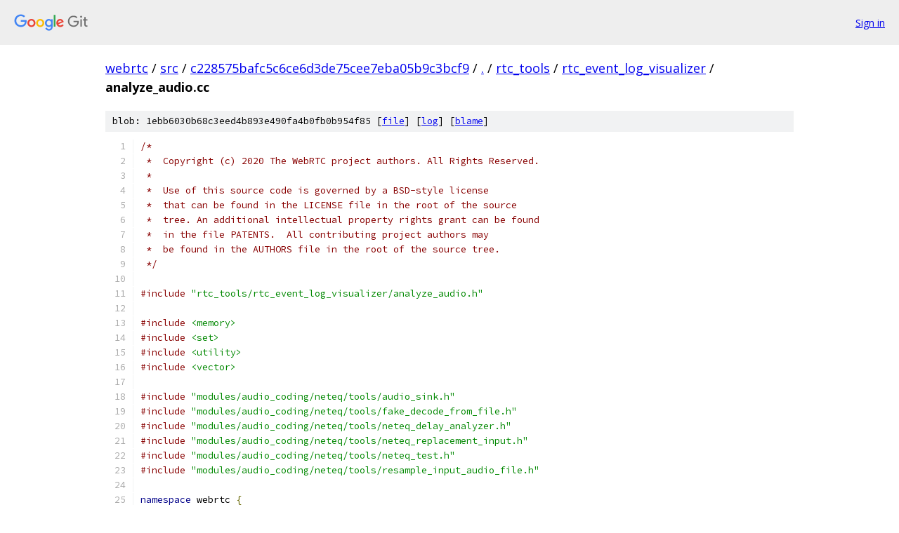

--- FILE ---
content_type: text/html; charset=utf-8
request_url: https://webrtc.googlesource.com/src/+/c228575bafc5c6ce6d3de75cee7eba05b9c3bcf9/rtc_tools/rtc_event_log_visualizer/analyze_audio.cc
body_size: 11327
content:
<!DOCTYPE html><html lang="en"><head><meta charset="utf-8"><meta name="viewport" content="width=device-width, initial-scale=1"><title>rtc_tools/rtc_event_log_visualizer/analyze_audio.cc - src - Git at Google</title><link rel="stylesheet" type="text/css" href="/+static/base.css"><link rel="stylesheet" type="text/css" href="/+static/prettify/prettify.css"><!-- default customHeadTagPart --></head><body class="Site"><header class="Site-header"><div class="Header"><a class="Header-image" href="/"><img src="//www.gstatic.com/images/branding/lockups/2x/lockup_git_color_108x24dp.png" width="108" height="24" alt="Google Git"></a><div class="Header-menu"> <a class="Header-menuItem" href="https://accounts.google.com/AccountChooser?faa=1&amp;continue=https://webrtc.googlesource.com/login/src/%2B/c228575bafc5c6ce6d3de75cee7eba05b9c3bcf9/rtc_tools/rtc_event_log_visualizer/analyze_audio.cc">Sign in</a> </div></div></header><div class="Site-content"><div class="Container "><div class="Breadcrumbs"><a class="Breadcrumbs-crumb" href="/?format=HTML">webrtc</a> / <a class="Breadcrumbs-crumb" href="/src/">src</a> / <a class="Breadcrumbs-crumb" href="/src/+/c228575bafc5c6ce6d3de75cee7eba05b9c3bcf9">c228575bafc5c6ce6d3de75cee7eba05b9c3bcf9</a> / <a class="Breadcrumbs-crumb" href="/src/+/c228575bafc5c6ce6d3de75cee7eba05b9c3bcf9/">.</a> / <a class="Breadcrumbs-crumb" href="/src/+/c228575bafc5c6ce6d3de75cee7eba05b9c3bcf9/rtc_tools">rtc_tools</a> / <a class="Breadcrumbs-crumb" href="/src/+/c228575bafc5c6ce6d3de75cee7eba05b9c3bcf9/rtc_tools/rtc_event_log_visualizer">rtc_event_log_visualizer</a> / <span class="Breadcrumbs-crumb">analyze_audio.cc</span></div><div class="u-sha1 u-monospace BlobSha1">blob: 1ebb6030b68c3eed4b893e490fa4b0fb0b954f85 [<a href="/src/+/c228575bafc5c6ce6d3de75cee7eba05b9c3bcf9/rtc_tools/rtc_event_log_visualizer/analyze_audio.cc">file</a>] [<a href="/src/+log/c228575bafc5c6ce6d3de75cee7eba05b9c3bcf9/rtc_tools/rtc_event_log_visualizer/analyze_audio.cc">log</a>] [<a href="/src/+blame/c228575bafc5c6ce6d3de75cee7eba05b9c3bcf9/rtc_tools/rtc_event_log_visualizer/analyze_audio.cc">blame</a>]</div><table class="FileContents"><tr class="u-pre u-monospace FileContents-line"><td class="u-lineNum u-noSelect FileContents-lineNum" data-line-number="1"></td><td class="FileContents-lineContents" id="1"><span class="com">/*</span></td></tr><tr class="u-pre u-monospace FileContents-line"><td class="u-lineNum u-noSelect FileContents-lineNum" data-line-number="2"></td><td class="FileContents-lineContents" id="2"><span class="com"> *  Copyright (c) 2020 The WebRTC project authors. All Rights Reserved.</span></td></tr><tr class="u-pre u-monospace FileContents-line"><td class="u-lineNum u-noSelect FileContents-lineNum" data-line-number="3"></td><td class="FileContents-lineContents" id="3"><span class="com"> *</span></td></tr><tr class="u-pre u-monospace FileContents-line"><td class="u-lineNum u-noSelect FileContents-lineNum" data-line-number="4"></td><td class="FileContents-lineContents" id="4"><span class="com"> *  Use of this source code is governed by a BSD-style license</span></td></tr><tr class="u-pre u-monospace FileContents-line"><td class="u-lineNum u-noSelect FileContents-lineNum" data-line-number="5"></td><td class="FileContents-lineContents" id="5"><span class="com"> *  that can be found in the LICENSE file in the root of the source</span></td></tr><tr class="u-pre u-monospace FileContents-line"><td class="u-lineNum u-noSelect FileContents-lineNum" data-line-number="6"></td><td class="FileContents-lineContents" id="6"><span class="com"> *  tree. An additional intellectual property rights grant can be found</span></td></tr><tr class="u-pre u-monospace FileContents-line"><td class="u-lineNum u-noSelect FileContents-lineNum" data-line-number="7"></td><td class="FileContents-lineContents" id="7"><span class="com"> *  in the file PATENTS.  All contributing project authors may</span></td></tr><tr class="u-pre u-monospace FileContents-line"><td class="u-lineNum u-noSelect FileContents-lineNum" data-line-number="8"></td><td class="FileContents-lineContents" id="8"><span class="com"> *  be found in the AUTHORS file in the root of the source tree.</span></td></tr><tr class="u-pre u-monospace FileContents-line"><td class="u-lineNum u-noSelect FileContents-lineNum" data-line-number="9"></td><td class="FileContents-lineContents" id="9"><span class="com"> */</span></td></tr><tr class="u-pre u-monospace FileContents-line"><td class="u-lineNum u-noSelect FileContents-lineNum" data-line-number="10"></td><td class="FileContents-lineContents" id="10"></td></tr><tr class="u-pre u-monospace FileContents-line"><td class="u-lineNum u-noSelect FileContents-lineNum" data-line-number="11"></td><td class="FileContents-lineContents" id="11"><span class="com">#include</span><span class="pln"> </span><span class="str">&quot;rtc_tools/rtc_event_log_visualizer/analyze_audio.h&quot;</span></td></tr><tr class="u-pre u-monospace FileContents-line"><td class="u-lineNum u-noSelect FileContents-lineNum" data-line-number="12"></td><td class="FileContents-lineContents" id="12"></td></tr><tr class="u-pre u-monospace FileContents-line"><td class="u-lineNum u-noSelect FileContents-lineNum" data-line-number="13"></td><td class="FileContents-lineContents" id="13"><span class="com">#include</span><span class="pln"> </span><span class="str">&lt;memory&gt;</span></td></tr><tr class="u-pre u-monospace FileContents-line"><td class="u-lineNum u-noSelect FileContents-lineNum" data-line-number="14"></td><td class="FileContents-lineContents" id="14"><span class="com">#include</span><span class="pln"> </span><span class="str">&lt;set&gt;</span></td></tr><tr class="u-pre u-monospace FileContents-line"><td class="u-lineNum u-noSelect FileContents-lineNum" data-line-number="15"></td><td class="FileContents-lineContents" id="15"><span class="com">#include</span><span class="pln"> </span><span class="str">&lt;utility&gt;</span></td></tr><tr class="u-pre u-monospace FileContents-line"><td class="u-lineNum u-noSelect FileContents-lineNum" data-line-number="16"></td><td class="FileContents-lineContents" id="16"><span class="com">#include</span><span class="pln"> </span><span class="str">&lt;vector&gt;</span></td></tr><tr class="u-pre u-monospace FileContents-line"><td class="u-lineNum u-noSelect FileContents-lineNum" data-line-number="17"></td><td class="FileContents-lineContents" id="17"></td></tr><tr class="u-pre u-monospace FileContents-line"><td class="u-lineNum u-noSelect FileContents-lineNum" data-line-number="18"></td><td class="FileContents-lineContents" id="18"><span class="com">#include</span><span class="pln"> </span><span class="str">&quot;modules/audio_coding/neteq/tools/audio_sink.h&quot;</span></td></tr><tr class="u-pre u-monospace FileContents-line"><td class="u-lineNum u-noSelect FileContents-lineNum" data-line-number="19"></td><td class="FileContents-lineContents" id="19"><span class="com">#include</span><span class="pln"> </span><span class="str">&quot;modules/audio_coding/neteq/tools/fake_decode_from_file.h&quot;</span></td></tr><tr class="u-pre u-monospace FileContents-line"><td class="u-lineNum u-noSelect FileContents-lineNum" data-line-number="20"></td><td class="FileContents-lineContents" id="20"><span class="com">#include</span><span class="pln"> </span><span class="str">&quot;modules/audio_coding/neteq/tools/neteq_delay_analyzer.h&quot;</span></td></tr><tr class="u-pre u-monospace FileContents-line"><td class="u-lineNum u-noSelect FileContents-lineNum" data-line-number="21"></td><td class="FileContents-lineContents" id="21"><span class="com">#include</span><span class="pln"> </span><span class="str">&quot;modules/audio_coding/neteq/tools/neteq_replacement_input.h&quot;</span></td></tr><tr class="u-pre u-monospace FileContents-line"><td class="u-lineNum u-noSelect FileContents-lineNum" data-line-number="22"></td><td class="FileContents-lineContents" id="22"><span class="com">#include</span><span class="pln"> </span><span class="str">&quot;modules/audio_coding/neteq/tools/neteq_test.h&quot;</span></td></tr><tr class="u-pre u-monospace FileContents-line"><td class="u-lineNum u-noSelect FileContents-lineNum" data-line-number="23"></td><td class="FileContents-lineContents" id="23"><span class="com">#include</span><span class="pln"> </span><span class="str">&quot;modules/audio_coding/neteq/tools/resample_input_audio_file.h&quot;</span></td></tr><tr class="u-pre u-monospace FileContents-line"><td class="u-lineNum u-noSelect FileContents-lineNum" data-line-number="24"></td><td class="FileContents-lineContents" id="24"></td></tr><tr class="u-pre u-monospace FileContents-line"><td class="u-lineNum u-noSelect FileContents-lineNum" data-line-number="25"></td><td class="FileContents-lineContents" id="25"><span class="kwd">namespace</span><span class="pln"> webrtc </span><span class="pun">{</span></td></tr><tr class="u-pre u-monospace FileContents-line"><td class="u-lineNum u-noSelect FileContents-lineNum" data-line-number="26"></td><td class="FileContents-lineContents" id="26"></td></tr><tr class="u-pre u-monospace FileContents-line"><td class="u-lineNum u-noSelect FileContents-lineNum" data-line-number="27"></td><td class="FileContents-lineContents" id="27"><span class="kwd">void</span><span class="pln"> </span><span class="typ">CreateAudioEncoderTargetBitrateGraph</span><span class="pun">(</span><span class="kwd">const</span><span class="pln"> </span><span class="typ">ParsedRtcEventLog</span><span class="pun">&amp;</span><span class="pln"> parsed_log</span><span class="pun">,</span></td></tr><tr class="u-pre u-monospace FileContents-line"><td class="u-lineNum u-noSelect FileContents-lineNum" data-line-number="28"></td><td class="FileContents-lineContents" id="28"><span class="pln">                                          </span><span class="kwd">const</span><span class="pln"> </span><span class="typ">AnalyzerConfig</span><span class="pun">&amp;</span><span class="pln"> config</span><span class="pun">,</span></td></tr><tr class="u-pre u-monospace FileContents-line"><td class="u-lineNum u-noSelect FileContents-lineNum" data-line-number="29"></td><td class="FileContents-lineContents" id="29"><span class="pln">                                          </span><span class="typ">Plot</span><span class="pun">*</span><span class="pln"> plot</span><span class="pun">)</span><span class="pln"> </span><span class="pun">{</span></td></tr><tr class="u-pre u-monospace FileContents-line"><td class="u-lineNum u-noSelect FileContents-lineNum" data-line-number="30"></td><td class="FileContents-lineContents" id="30"><span class="pln">  </span><span class="typ">TimeSeries</span><span class="pln"> time_series</span><span class="pun">(</span><span class="str">&quot;Audio encoder target bitrate&quot;</span><span class="pun">,</span><span class="pln"> </span><span class="typ">LineStyle</span><span class="pun">::</span><span class="pln">kLine</span><span class="pun">,</span></td></tr><tr class="u-pre u-monospace FileContents-line"><td class="u-lineNum u-noSelect FileContents-lineNum" data-line-number="31"></td><td class="FileContents-lineContents" id="31"><span class="pln">                         </span><span class="typ">PointStyle</span><span class="pun">::</span><span class="pln">kHighlight</span><span class="pun">);</span></td></tr><tr class="u-pre u-monospace FileContents-line"><td class="u-lineNum u-noSelect FileContents-lineNum" data-line-number="32"></td><td class="FileContents-lineContents" id="32"><span class="pln">  </span><span class="kwd">auto</span><span class="pln"> </span><span class="typ">GetAnaBitrateBps</span><span class="pln"> </span><span class="pun">=</span><span class="pln"> </span><span class="pun">[](</span><span class="kwd">const</span><span class="pln"> </span><span class="typ">LoggedAudioNetworkAdaptationEvent</span><span class="pun">&amp;</span><span class="pln"> ana_event</span><span class="pun">)</span></td></tr><tr class="u-pre u-monospace FileContents-line"><td class="u-lineNum u-noSelect FileContents-lineNum" data-line-number="33"></td><td class="FileContents-lineContents" id="33"><span class="pln">      </span><span class="pun">-&gt;</span><span class="pln"> absl</span><span class="pun">::</span><span class="pln">optional</span><span class="str">&lt;float&gt;</span><span class="pln"> </span><span class="pun">{</span></td></tr><tr class="u-pre u-monospace FileContents-line"><td class="u-lineNum u-noSelect FileContents-lineNum" data-line-number="34"></td><td class="FileContents-lineContents" id="34"><span class="pln">    </span><span class="kwd">if</span><span class="pln"> </span><span class="pun">(</span><span class="pln">ana_event</span><span class="pun">.</span><span class="pln">config</span><span class="pun">.</span><span class="pln">bitrate_bps</span><span class="pun">)</span></td></tr><tr class="u-pre u-monospace FileContents-line"><td class="u-lineNum u-noSelect FileContents-lineNum" data-line-number="35"></td><td class="FileContents-lineContents" id="35"><span class="pln">      </span><span class="kwd">return</span><span class="pln"> absl</span><span class="pun">::</span><span class="pln">optional</span><span class="str">&lt;float&gt;</span><span class="pun">(</span></td></tr><tr class="u-pre u-monospace FileContents-line"><td class="u-lineNum u-noSelect FileContents-lineNum" data-line-number="36"></td><td class="FileContents-lineContents" id="36"><span class="pln">          </span><span class="kwd">static_cast</span><span class="str">&lt;float&gt;</span><span class="pun">(*</span><span class="pln">ana_event</span><span class="pun">.</span><span class="pln">config</span><span class="pun">.</span><span class="pln">bitrate_bps</span><span class="pun">));</span></td></tr><tr class="u-pre u-monospace FileContents-line"><td class="u-lineNum u-noSelect FileContents-lineNum" data-line-number="37"></td><td class="FileContents-lineContents" id="37"><span class="pln">    </span><span class="kwd">return</span><span class="pln"> absl</span><span class="pun">::</span><span class="pln">nullopt</span><span class="pun">;</span></td></tr><tr class="u-pre u-monospace FileContents-line"><td class="u-lineNum u-noSelect FileContents-lineNum" data-line-number="38"></td><td class="FileContents-lineContents" id="38"><span class="pln">  </span><span class="pun">};</span></td></tr><tr class="u-pre u-monospace FileContents-line"><td class="u-lineNum u-noSelect FileContents-lineNum" data-line-number="39"></td><td class="FileContents-lineContents" id="39"><span class="pln">  </span><span class="kwd">auto</span><span class="pln"> </span><span class="typ">ToCallTime</span><span class="pln"> </span><span class="pun">=</span><span class="pln"> </span><span class="pun">[</span><span class="pln">config</span><span class="pun">](</span><span class="kwd">const</span><span class="pln"> </span><span class="typ">LoggedAudioNetworkAdaptationEvent</span><span class="pun">&amp;</span><span class="pln"> packet</span><span class="pun">)</span><span class="pln"> </span><span class="pun">{</span></td></tr><tr class="u-pre u-monospace FileContents-line"><td class="u-lineNum u-noSelect FileContents-lineNum" data-line-number="40"></td><td class="FileContents-lineContents" id="40"><span class="pln">    </span><span class="kwd">return</span><span class="pln"> config</span><span class="pun">.</span><span class="typ">GetCallTimeSec</span><span class="pun">(</span><span class="pln">packet</span><span class="pun">.</span><span class="pln">log_time</span><span class="pun">());</span></td></tr><tr class="u-pre u-monospace FileContents-line"><td class="u-lineNum u-noSelect FileContents-lineNum" data-line-number="41"></td><td class="FileContents-lineContents" id="41"><span class="pln">  </span><span class="pun">};</span></td></tr><tr class="u-pre u-monospace FileContents-line"><td class="u-lineNum u-noSelect FileContents-lineNum" data-line-number="42"></td><td class="FileContents-lineContents" id="42"><span class="pln">  </span><span class="typ">ProcessPoints</span><span class="pun">&lt;</span><span class="typ">LoggedAudioNetworkAdaptationEvent</span><span class="pun">&gt;(</span></td></tr><tr class="u-pre u-monospace FileContents-line"><td class="u-lineNum u-noSelect FileContents-lineNum" data-line-number="43"></td><td class="FileContents-lineContents" id="43"><span class="pln">      </span><span class="typ">ToCallTime</span><span class="pun">,</span><span class="pln"> </span><span class="typ">GetAnaBitrateBps</span><span class="pun">,</span></td></tr><tr class="u-pre u-monospace FileContents-line"><td class="u-lineNum u-noSelect FileContents-lineNum" data-line-number="44"></td><td class="FileContents-lineContents" id="44"><span class="pln">      parsed_log</span><span class="pun">.</span><span class="pln">audio_network_adaptation_events</span><span class="pun">(),</span><span class="pln"> </span><span class="pun">&amp;</span><span class="pln">time_series</span><span class="pun">);</span></td></tr><tr class="u-pre u-monospace FileContents-line"><td class="u-lineNum u-noSelect FileContents-lineNum" data-line-number="45"></td><td class="FileContents-lineContents" id="45"><span class="pln">  plot</span><span class="pun">-&gt;</span><span class="typ">AppendTimeSeries</span><span class="pun">(</span><span class="pln">std</span><span class="pun">::</span><span class="pln">move</span><span class="pun">(</span><span class="pln">time_series</span><span class="pun">));</span></td></tr><tr class="u-pre u-monospace FileContents-line"><td class="u-lineNum u-noSelect FileContents-lineNum" data-line-number="46"></td><td class="FileContents-lineContents" id="46"><span class="pln">  plot</span><span class="pun">-&gt;</span><span class="typ">SetXAxis</span><span class="pun">(</span><span class="pln">config</span><span class="pun">.</span><span class="typ">CallBeginTimeSec</span><span class="pun">(),</span><span class="pln"> config</span><span class="pun">.</span><span class="typ">CallEndTimeSec</span><span class="pun">(),</span><span class="pln"> </span><span class="str">&quot;Time (s)&quot;</span><span class="pun">,</span></td></tr><tr class="u-pre u-monospace FileContents-line"><td class="u-lineNum u-noSelect FileContents-lineNum" data-line-number="47"></td><td class="FileContents-lineContents" id="47"><span class="pln">                 kLeftMargin</span><span class="pun">,</span><span class="pln"> kRightMargin</span><span class="pun">);</span></td></tr><tr class="u-pre u-monospace FileContents-line"><td class="u-lineNum u-noSelect FileContents-lineNum" data-line-number="48"></td><td class="FileContents-lineContents" id="48"><span class="pln">  plot</span><span class="pun">-&gt;</span><span class="typ">SetSuggestedYAxis</span><span class="pun">(</span><span class="lit">0</span><span class="pun">,</span><span class="pln"> </span><span class="lit">1</span><span class="pun">,</span><span class="pln"> </span><span class="str">&quot;Bitrate (bps)&quot;</span><span class="pun">,</span><span class="pln"> kBottomMargin</span><span class="pun">,</span><span class="pln"> kTopMargin</span><span class="pun">);</span></td></tr><tr class="u-pre u-monospace FileContents-line"><td class="u-lineNum u-noSelect FileContents-lineNum" data-line-number="49"></td><td class="FileContents-lineContents" id="49"><span class="pln">  plot</span><span class="pun">-&gt;</span><span class="typ">SetTitle</span><span class="pun">(</span><span class="str">&quot;Reported audio encoder target bitrate&quot;</span><span class="pun">);</span></td></tr><tr class="u-pre u-monospace FileContents-line"><td class="u-lineNum u-noSelect FileContents-lineNum" data-line-number="50"></td><td class="FileContents-lineContents" id="50"><span class="pun">}</span></td></tr><tr class="u-pre u-monospace FileContents-line"><td class="u-lineNum u-noSelect FileContents-lineNum" data-line-number="51"></td><td class="FileContents-lineContents" id="51"></td></tr><tr class="u-pre u-monospace FileContents-line"><td class="u-lineNum u-noSelect FileContents-lineNum" data-line-number="52"></td><td class="FileContents-lineContents" id="52"><span class="kwd">void</span><span class="pln"> </span><span class="typ">CreateAudioEncoderFrameLengthGraph</span><span class="pun">(</span><span class="kwd">const</span><span class="pln"> </span><span class="typ">ParsedRtcEventLog</span><span class="pun">&amp;</span><span class="pln"> parsed_log</span><span class="pun">,</span></td></tr><tr class="u-pre u-monospace FileContents-line"><td class="u-lineNum u-noSelect FileContents-lineNum" data-line-number="53"></td><td class="FileContents-lineContents" id="53"><span class="pln">                                        </span><span class="kwd">const</span><span class="pln"> </span><span class="typ">AnalyzerConfig</span><span class="pun">&amp;</span><span class="pln"> config</span><span class="pun">,</span></td></tr><tr class="u-pre u-monospace FileContents-line"><td class="u-lineNum u-noSelect FileContents-lineNum" data-line-number="54"></td><td class="FileContents-lineContents" id="54"><span class="pln">                                        </span><span class="typ">Plot</span><span class="pun">*</span><span class="pln"> plot</span><span class="pun">)</span><span class="pln"> </span><span class="pun">{</span></td></tr><tr class="u-pre u-monospace FileContents-line"><td class="u-lineNum u-noSelect FileContents-lineNum" data-line-number="55"></td><td class="FileContents-lineContents" id="55"><span class="pln">  </span><span class="typ">TimeSeries</span><span class="pln"> time_series</span><span class="pun">(</span><span class="str">&quot;Audio encoder frame length&quot;</span><span class="pun">,</span><span class="pln"> </span><span class="typ">LineStyle</span><span class="pun">::</span><span class="pln">kLine</span><span class="pun">,</span></td></tr><tr class="u-pre u-monospace FileContents-line"><td class="u-lineNum u-noSelect FileContents-lineNum" data-line-number="56"></td><td class="FileContents-lineContents" id="56"><span class="pln">                         </span><span class="typ">PointStyle</span><span class="pun">::</span><span class="pln">kHighlight</span><span class="pun">);</span></td></tr><tr class="u-pre u-monospace FileContents-line"><td class="u-lineNum u-noSelect FileContents-lineNum" data-line-number="57"></td><td class="FileContents-lineContents" id="57"><span class="pln">  </span><span class="kwd">auto</span><span class="pln"> </span><span class="typ">GetAnaFrameLengthMs</span><span class="pln"> </span><span class="pun">=</span></td></tr><tr class="u-pre u-monospace FileContents-line"><td class="u-lineNum u-noSelect FileContents-lineNum" data-line-number="58"></td><td class="FileContents-lineContents" id="58"><span class="pln">      </span><span class="pun">[](</span><span class="kwd">const</span><span class="pln"> </span><span class="typ">LoggedAudioNetworkAdaptationEvent</span><span class="pun">&amp;</span><span class="pln"> ana_event</span><span class="pun">)</span><span class="pln"> </span><span class="pun">{</span></td></tr><tr class="u-pre u-monospace FileContents-line"><td class="u-lineNum u-noSelect FileContents-lineNum" data-line-number="59"></td><td class="FileContents-lineContents" id="59"><span class="pln">        </span><span class="kwd">if</span><span class="pln"> </span><span class="pun">(</span><span class="pln">ana_event</span><span class="pun">.</span><span class="pln">config</span><span class="pun">.</span><span class="pln">frame_length_ms</span><span class="pun">)</span></td></tr><tr class="u-pre u-monospace FileContents-line"><td class="u-lineNum u-noSelect FileContents-lineNum" data-line-number="60"></td><td class="FileContents-lineContents" id="60"><span class="pln">          </span><span class="kwd">return</span><span class="pln"> absl</span><span class="pun">::</span><span class="pln">optional</span><span class="str">&lt;float&gt;</span><span class="pun">(</span></td></tr><tr class="u-pre u-monospace FileContents-line"><td class="u-lineNum u-noSelect FileContents-lineNum" data-line-number="61"></td><td class="FileContents-lineContents" id="61"><span class="pln">              </span><span class="kwd">static_cast</span><span class="str">&lt;float&gt;</span><span class="pun">(*</span><span class="pln">ana_event</span><span class="pun">.</span><span class="pln">config</span><span class="pun">.</span><span class="pln">frame_length_ms</span><span class="pun">));</span></td></tr><tr class="u-pre u-monospace FileContents-line"><td class="u-lineNum u-noSelect FileContents-lineNum" data-line-number="62"></td><td class="FileContents-lineContents" id="62"><span class="pln">        </span><span class="kwd">return</span><span class="pln"> absl</span><span class="pun">::</span><span class="pln">optional</span><span class="str">&lt;float&gt;</span><span class="pun">();</span></td></tr><tr class="u-pre u-monospace FileContents-line"><td class="u-lineNum u-noSelect FileContents-lineNum" data-line-number="63"></td><td class="FileContents-lineContents" id="63"><span class="pln">      </span><span class="pun">};</span></td></tr><tr class="u-pre u-monospace FileContents-line"><td class="u-lineNum u-noSelect FileContents-lineNum" data-line-number="64"></td><td class="FileContents-lineContents" id="64"><span class="pln">  </span><span class="kwd">auto</span><span class="pln"> </span><span class="typ">ToCallTime</span><span class="pln"> </span><span class="pun">=</span><span class="pln"> </span><span class="pun">[</span><span class="pln">config</span><span class="pun">](</span><span class="kwd">const</span><span class="pln"> </span><span class="typ">LoggedAudioNetworkAdaptationEvent</span><span class="pun">&amp;</span><span class="pln"> packet</span><span class="pun">)</span><span class="pln"> </span><span class="pun">{</span></td></tr><tr class="u-pre u-monospace FileContents-line"><td class="u-lineNum u-noSelect FileContents-lineNum" data-line-number="65"></td><td class="FileContents-lineContents" id="65"><span class="pln">    </span><span class="kwd">return</span><span class="pln"> config</span><span class="pun">.</span><span class="typ">GetCallTimeSec</span><span class="pun">(</span><span class="pln">packet</span><span class="pun">.</span><span class="pln">log_time</span><span class="pun">());</span></td></tr><tr class="u-pre u-monospace FileContents-line"><td class="u-lineNum u-noSelect FileContents-lineNum" data-line-number="66"></td><td class="FileContents-lineContents" id="66"><span class="pln">  </span><span class="pun">};</span></td></tr><tr class="u-pre u-monospace FileContents-line"><td class="u-lineNum u-noSelect FileContents-lineNum" data-line-number="67"></td><td class="FileContents-lineContents" id="67"><span class="pln">  </span><span class="typ">ProcessPoints</span><span class="pun">&lt;</span><span class="typ">LoggedAudioNetworkAdaptationEvent</span><span class="pun">&gt;(</span></td></tr><tr class="u-pre u-monospace FileContents-line"><td class="u-lineNum u-noSelect FileContents-lineNum" data-line-number="68"></td><td class="FileContents-lineContents" id="68"><span class="pln">      </span><span class="typ">ToCallTime</span><span class="pun">,</span><span class="pln"> </span><span class="typ">GetAnaFrameLengthMs</span><span class="pun">,</span></td></tr><tr class="u-pre u-monospace FileContents-line"><td class="u-lineNum u-noSelect FileContents-lineNum" data-line-number="69"></td><td class="FileContents-lineContents" id="69"><span class="pln">      parsed_log</span><span class="pun">.</span><span class="pln">audio_network_adaptation_events</span><span class="pun">(),</span><span class="pln"> </span><span class="pun">&amp;</span><span class="pln">time_series</span><span class="pun">);</span></td></tr><tr class="u-pre u-monospace FileContents-line"><td class="u-lineNum u-noSelect FileContents-lineNum" data-line-number="70"></td><td class="FileContents-lineContents" id="70"><span class="pln">  plot</span><span class="pun">-&gt;</span><span class="typ">AppendTimeSeries</span><span class="pun">(</span><span class="pln">std</span><span class="pun">::</span><span class="pln">move</span><span class="pun">(</span><span class="pln">time_series</span><span class="pun">));</span></td></tr><tr class="u-pre u-monospace FileContents-line"><td class="u-lineNum u-noSelect FileContents-lineNum" data-line-number="71"></td><td class="FileContents-lineContents" id="71"><span class="pln">  plot</span><span class="pun">-&gt;</span><span class="typ">SetXAxis</span><span class="pun">(</span><span class="pln">config</span><span class="pun">.</span><span class="typ">CallBeginTimeSec</span><span class="pun">(),</span><span class="pln"> config</span><span class="pun">.</span><span class="typ">CallEndTimeSec</span><span class="pun">(),</span><span class="pln"> </span><span class="str">&quot;Time (s)&quot;</span><span class="pun">,</span></td></tr><tr class="u-pre u-monospace FileContents-line"><td class="u-lineNum u-noSelect FileContents-lineNum" data-line-number="72"></td><td class="FileContents-lineContents" id="72"><span class="pln">                 kLeftMargin</span><span class="pun">,</span><span class="pln"> kRightMargin</span><span class="pun">);</span></td></tr><tr class="u-pre u-monospace FileContents-line"><td class="u-lineNum u-noSelect FileContents-lineNum" data-line-number="73"></td><td class="FileContents-lineContents" id="73"><span class="pln">  plot</span><span class="pun">-&gt;</span><span class="typ">SetSuggestedYAxis</span><span class="pun">(</span><span class="lit">0</span><span class="pun">,</span><span class="pln"> </span><span class="lit">1</span><span class="pun">,</span><span class="pln"> </span><span class="str">&quot;Frame length (ms)&quot;</span><span class="pun">,</span><span class="pln"> kBottomMargin</span><span class="pun">,</span><span class="pln"> kTopMargin</span><span class="pun">);</span></td></tr><tr class="u-pre u-monospace FileContents-line"><td class="u-lineNum u-noSelect FileContents-lineNum" data-line-number="74"></td><td class="FileContents-lineContents" id="74"><span class="pln">  plot</span><span class="pun">-&gt;</span><span class="typ">SetTitle</span><span class="pun">(</span><span class="str">&quot;Reported audio encoder frame length&quot;</span><span class="pun">);</span></td></tr><tr class="u-pre u-monospace FileContents-line"><td class="u-lineNum u-noSelect FileContents-lineNum" data-line-number="75"></td><td class="FileContents-lineContents" id="75"><span class="pun">}</span></td></tr><tr class="u-pre u-monospace FileContents-line"><td class="u-lineNum u-noSelect FileContents-lineNum" data-line-number="76"></td><td class="FileContents-lineContents" id="76"></td></tr><tr class="u-pre u-monospace FileContents-line"><td class="u-lineNum u-noSelect FileContents-lineNum" data-line-number="77"></td><td class="FileContents-lineContents" id="77"><span class="kwd">void</span><span class="pln"> </span><span class="typ">CreateAudioEncoderPacketLossGraph</span><span class="pun">(</span><span class="kwd">const</span><span class="pln"> </span><span class="typ">ParsedRtcEventLog</span><span class="pun">&amp;</span><span class="pln"> parsed_log</span><span class="pun">,</span></td></tr><tr class="u-pre u-monospace FileContents-line"><td class="u-lineNum u-noSelect FileContents-lineNum" data-line-number="78"></td><td class="FileContents-lineContents" id="78"><span class="pln">                                       </span><span class="kwd">const</span><span class="pln"> </span><span class="typ">AnalyzerConfig</span><span class="pun">&amp;</span><span class="pln"> config</span><span class="pun">,</span></td></tr><tr class="u-pre u-monospace FileContents-line"><td class="u-lineNum u-noSelect FileContents-lineNum" data-line-number="79"></td><td class="FileContents-lineContents" id="79"><span class="pln">                                       </span><span class="typ">Plot</span><span class="pun">*</span><span class="pln"> plot</span><span class="pun">)</span><span class="pln"> </span><span class="pun">{</span></td></tr><tr class="u-pre u-monospace FileContents-line"><td class="u-lineNum u-noSelect FileContents-lineNum" data-line-number="80"></td><td class="FileContents-lineContents" id="80"><span class="pln">  </span><span class="typ">TimeSeries</span><span class="pln"> time_series</span><span class="pun">(</span><span class="str">&quot;Audio encoder uplink packet loss fraction&quot;</span><span class="pun">,</span></td></tr><tr class="u-pre u-monospace FileContents-line"><td class="u-lineNum u-noSelect FileContents-lineNum" data-line-number="81"></td><td class="FileContents-lineContents" id="81"><span class="pln">                         </span><span class="typ">LineStyle</span><span class="pun">::</span><span class="pln">kLine</span><span class="pun">,</span><span class="pln"> </span><span class="typ">PointStyle</span><span class="pun">::</span><span class="pln">kHighlight</span><span class="pun">);</span></td></tr><tr class="u-pre u-monospace FileContents-line"><td class="u-lineNum u-noSelect FileContents-lineNum" data-line-number="82"></td><td class="FileContents-lineContents" id="82"><span class="pln">  </span><span class="kwd">auto</span><span class="pln"> </span><span class="typ">GetAnaPacketLoss</span><span class="pln"> </span><span class="pun">=</span></td></tr><tr class="u-pre u-monospace FileContents-line"><td class="u-lineNum u-noSelect FileContents-lineNum" data-line-number="83"></td><td class="FileContents-lineContents" id="83"><span class="pln">      </span><span class="pun">[](</span><span class="kwd">const</span><span class="pln"> </span><span class="typ">LoggedAudioNetworkAdaptationEvent</span><span class="pun">&amp;</span><span class="pln"> ana_event</span><span class="pun">)</span><span class="pln"> </span><span class="pun">{</span></td></tr><tr class="u-pre u-monospace FileContents-line"><td class="u-lineNum u-noSelect FileContents-lineNum" data-line-number="84"></td><td class="FileContents-lineContents" id="84"><span class="pln">        </span><span class="kwd">if</span><span class="pln"> </span><span class="pun">(</span><span class="pln">ana_event</span><span class="pun">.</span><span class="pln">config</span><span class="pun">.</span><span class="pln">uplink_packet_loss_fraction</span><span class="pun">)</span></td></tr><tr class="u-pre u-monospace FileContents-line"><td class="u-lineNum u-noSelect FileContents-lineNum" data-line-number="85"></td><td class="FileContents-lineContents" id="85"><span class="pln">          </span><span class="kwd">return</span><span class="pln"> absl</span><span class="pun">::</span><span class="pln">optional</span><span class="str">&lt;float&gt;</span><span class="pun">(</span><span class="kwd">static_cast</span><span class="str">&lt;float&gt;</span><span class="pun">(</span></td></tr><tr class="u-pre u-monospace FileContents-line"><td class="u-lineNum u-noSelect FileContents-lineNum" data-line-number="86"></td><td class="FileContents-lineContents" id="86"><span class="pln">              </span><span class="pun">*</span><span class="pln">ana_event</span><span class="pun">.</span><span class="pln">config</span><span class="pun">.</span><span class="pln">uplink_packet_loss_fraction</span><span class="pun">));</span></td></tr><tr class="u-pre u-monospace FileContents-line"><td class="u-lineNum u-noSelect FileContents-lineNum" data-line-number="87"></td><td class="FileContents-lineContents" id="87"><span class="pln">        </span><span class="kwd">return</span><span class="pln"> absl</span><span class="pun">::</span><span class="pln">optional</span><span class="str">&lt;float&gt;</span><span class="pun">();</span></td></tr><tr class="u-pre u-monospace FileContents-line"><td class="u-lineNum u-noSelect FileContents-lineNum" data-line-number="88"></td><td class="FileContents-lineContents" id="88"><span class="pln">      </span><span class="pun">};</span></td></tr><tr class="u-pre u-monospace FileContents-line"><td class="u-lineNum u-noSelect FileContents-lineNum" data-line-number="89"></td><td class="FileContents-lineContents" id="89"><span class="pln">  </span><span class="kwd">auto</span><span class="pln"> </span><span class="typ">ToCallTime</span><span class="pln"> </span><span class="pun">=</span><span class="pln"> </span><span class="pun">[</span><span class="pln">config</span><span class="pun">](</span><span class="kwd">const</span><span class="pln"> </span><span class="typ">LoggedAudioNetworkAdaptationEvent</span><span class="pun">&amp;</span><span class="pln"> packet</span><span class="pun">)</span><span class="pln"> </span><span class="pun">{</span></td></tr><tr class="u-pre u-monospace FileContents-line"><td class="u-lineNum u-noSelect FileContents-lineNum" data-line-number="90"></td><td class="FileContents-lineContents" id="90"><span class="pln">    </span><span class="kwd">return</span><span class="pln"> config</span><span class="pun">.</span><span class="typ">GetCallTimeSec</span><span class="pun">(</span><span class="pln">packet</span><span class="pun">.</span><span class="pln">log_time</span><span class="pun">());</span></td></tr><tr class="u-pre u-monospace FileContents-line"><td class="u-lineNum u-noSelect FileContents-lineNum" data-line-number="91"></td><td class="FileContents-lineContents" id="91"><span class="pln">  </span><span class="pun">};</span></td></tr><tr class="u-pre u-monospace FileContents-line"><td class="u-lineNum u-noSelect FileContents-lineNum" data-line-number="92"></td><td class="FileContents-lineContents" id="92"><span class="pln">  </span><span class="typ">ProcessPoints</span><span class="pun">&lt;</span><span class="typ">LoggedAudioNetworkAdaptationEvent</span><span class="pun">&gt;(</span></td></tr><tr class="u-pre u-monospace FileContents-line"><td class="u-lineNum u-noSelect FileContents-lineNum" data-line-number="93"></td><td class="FileContents-lineContents" id="93"><span class="pln">      </span><span class="typ">ToCallTime</span><span class="pun">,</span><span class="pln"> </span><span class="typ">GetAnaPacketLoss</span><span class="pun">,</span></td></tr><tr class="u-pre u-monospace FileContents-line"><td class="u-lineNum u-noSelect FileContents-lineNum" data-line-number="94"></td><td class="FileContents-lineContents" id="94"><span class="pln">      parsed_log</span><span class="pun">.</span><span class="pln">audio_network_adaptation_events</span><span class="pun">(),</span><span class="pln"> </span><span class="pun">&amp;</span><span class="pln">time_series</span><span class="pun">);</span></td></tr><tr class="u-pre u-monospace FileContents-line"><td class="u-lineNum u-noSelect FileContents-lineNum" data-line-number="95"></td><td class="FileContents-lineContents" id="95"><span class="pln">  plot</span><span class="pun">-&gt;</span><span class="typ">AppendTimeSeries</span><span class="pun">(</span><span class="pln">std</span><span class="pun">::</span><span class="pln">move</span><span class="pun">(</span><span class="pln">time_series</span><span class="pun">));</span></td></tr><tr class="u-pre u-monospace FileContents-line"><td class="u-lineNum u-noSelect FileContents-lineNum" data-line-number="96"></td><td class="FileContents-lineContents" id="96"><span class="pln">  plot</span><span class="pun">-&gt;</span><span class="typ">SetXAxis</span><span class="pun">(</span><span class="pln">config</span><span class="pun">.</span><span class="typ">CallBeginTimeSec</span><span class="pun">(),</span><span class="pln"> config</span><span class="pun">.</span><span class="typ">CallEndTimeSec</span><span class="pun">(),</span><span class="pln"> </span><span class="str">&quot;Time (s)&quot;</span><span class="pun">,</span></td></tr><tr class="u-pre u-monospace FileContents-line"><td class="u-lineNum u-noSelect FileContents-lineNum" data-line-number="97"></td><td class="FileContents-lineContents" id="97"><span class="pln">                 kLeftMargin</span><span class="pun">,</span><span class="pln"> kRightMargin</span><span class="pun">);</span></td></tr><tr class="u-pre u-monospace FileContents-line"><td class="u-lineNum u-noSelect FileContents-lineNum" data-line-number="98"></td><td class="FileContents-lineContents" id="98"><span class="pln">  plot</span><span class="pun">-&gt;</span><span class="typ">SetSuggestedYAxis</span><span class="pun">(</span><span class="lit">0</span><span class="pun">,</span><span class="pln"> </span><span class="lit">10</span><span class="pun">,</span><span class="pln"> </span><span class="str">&quot;Percent lost packets&quot;</span><span class="pun">,</span><span class="pln"> kBottomMargin</span><span class="pun">,</span></td></tr><tr class="u-pre u-monospace FileContents-line"><td class="u-lineNum u-noSelect FileContents-lineNum" data-line-number="99"></td><td class="FileContents-lineContents" id="99"><span class="pln">                          kTopMargin</span><span class="pun">);</span></td></tr><tr class="u-pre u-monospace FileContents-line"><td class="u-lineNum u-noSelect FileContents-lineNum" data-line-number="100"></td><td class="FileContents-lineContents" id="100"><span class="pln">  plot</span><span class="pun">-&gt;</span><span class="typ">SetTitle</span><span class="pun">(</span><span class="str">&quot;Reported audio encoder lost packets&quot;</span><span class="pun">);</span></td></tr><tr class="u-pre u-monospace FileContents-line"><td class="u-lineNum u-noSelect FileContents-lineNum" data-line-number="101"></td><td class="FileContents-lineContents" id="101"><span class="pun">}</span></td></tr><tr class="u-pre u-monospace FileContents-line"><td class="u-lineNum u-noSelect FileContents-lineNum" data-line-number="102"></td><td class="FileContents-lineContents" id="102"></td></tr><tr class="u-pre u-monospace FileContents-line"><td class="u-lineNum u-noSelect FileContents-lineNum" data-line-number="103"></td><td class="FileContents-lineContents" id="103"><span class="kwd">void</span><span class="pln"> </span><span class="typ">CreateAudioEncoderEnableFecGraph</span><span class="pun">(</span><span class="kwd">const</span><span class="pln"> </span><span class="typ">ParsedRtcEventLog</span><span class="pun">&amp;</span><span class="pln"> parsed_log</span><span class="pun">,</span></td></tr><tr class="u-pre u-monospace FileContents-line"><td class="u-lineNum u-noSelect FileContents-lineNum" data-line-number="104"></td><td class="FileContents-lineContents" id="104"><span class="pln">                                      </span><span class="kwd">const</span><span class="pln"> </span><span class="typ">AnalyzerConfig</span><span class="pun">&amp;</span><span class="pln"> config</span><span class="pun">,</span></td></tr><tr class="u-pre u-monospace FileContents-line"><td class="u-lineNum u-noSelect FileContents-lineNum" data-line-number="105"></td><td class="FileContents-lineContents" id="105"><span class="pln">                                      </span><span class="typ">Plot</span><span class="pun">*</span><span class="pln"> plot</span><span class="pun">)</span><span class="pln"> </span><span class="pun">{</span></td></tr><tr class="u-pre u-monospace FileContents-line"><td class="u-lineNum u-noSelect FileContents-lineNum" data-line-number="106"></td><td class="FileContents-lineContents" id="106"><span class="pln">  </span><span class="typ">TimeSeries</span><span class="pln"> time_series</span><span class="pun">(</span><span class="str">&quot;Audio encoder FEC&quot;</span><span class="pun">,</span><span class="pln"> </span><span class="typ">LineStyle</span><span class="pun">::</span><span class="pln">kLine</span><span class="pun">,</span></td></tr><tr class="u-pre u-monospace FileContents-line"><td class="u-lineNum u-noSelect FileContents-lineNum" data-line-number="107"></td><td class="FileContents-lineContents" id="107"><span class="pln">                         </span><span class="typ">PointStyle</span><span class="pun">::</span><span class="pln">kHighlight</span><span class="pun">);</span></td></tr><tr class="u-pre u-monospace FileContents-line"><td class="u-lineNum u-noSelect FileContents-lineNum" data-line-number="108"></td><td class="FileContents-lineContents" id="108"><span class="pln">  </span><span class="kwd">auto</span><span class="pln"> </span><span class="typ">GetAnaFecEnabled</span><span class="pln"> </span><span class="pun">=</span></td></tr><tr class="u-pre u-monospace FileContents-line"><td class="u-lineNum u-noSelect FileContents-lineNum" data-line-number="109"></td><td class="FileContents-lineContents" id="109"><span class="pln">      </span><span class="pun">[](</span><span class="kwd">const</span><span class="pln"> </span><span class="typ">LoggedAudioNetworkAdaptationEvent</span><span class="pun">&amp;</span><span class="pln"> ana_event</span><span class="pun">)</span><span class="pln"> </span><span class="pun">{</span></td></tr><tr class="u-pre u-monospace FileContents-line"><td class="u-lineNum u-noSelect FileContents-lineNum" data-line-number="110"></td><td class="FileContents-lineContents" id="110"><span class="pln">        </span><span class="kwd">if</span><span class="pln"> </span><span class="pun">(</span><span class="pln">ana_event</span><span class="pun">.</span><span class="pln">config</span><span class="pun">.</span><span class="pln">enable_fec</span><span class="pun">)</span></td></tr><tr class="u-pre u-monospace FileContents-line"><td class="u-lineNum u-noSelect FileContents-lineNum" data-line-number="111"></td><td class="FileContents-lineContents" id="111"><span class="pln">          </span><span class="kwd">return</span><span class="pln"> absl</span><span class="pun">::</span><span class="pln">optional</span><span class="str">&lt;float&gt;</span><span class="pun">(</span></td></tr><tr class="u-pre u-monospace FileContents-line"><td class="u-lineNum u-noSelect FileContents-lineNum" data-line-number="112"></td><td class="FileContents-lineContents" id="112"><span class="pln">              </span><span class="kwd">static_cast</span><span class="str">&lt;float&gt;</span><span class="pun">(*</span><span class="pln">ana_event</span><span class="pun">.</span><span class="pln">config</span><span class="pun">.</span><span class="pln">enable_fec</span><span class="pun">));</span></td></tr><tr class="u-pre u-monospace FileContents-line"><td class="u-lineNum u-noSelect FileContents-lineNum" data-line-number="113"></td><td class="FileContents-lineContents" id="113"><span class="pln">        </span><span class="kwd">return</span><span class="pln"> absl</span><span class="pun">::</span><span class="pln">optional</span><span class="str">&lt;float&gt;</span><span class="pun">();</span></td></tr><tr class="u-pre u-monospace FileContents-line"><td class="u-lineNum u-noSelect FileContents-lineNum" data-line-number="114"></td><td class="FileContents-lineContents" id="114"><span class="pln">      </span><span class="pun">};</span></td></tr><tr class="u-pre u-monospace FileContents-line"><td class="u-lineNum u-noSelect FileContents-lineNum" data-line-number="115"></td><td class="FileContents-lineContents" id="115"><span class="pln">  </span><span class="kwd">auto</span><span class="pln"> </span><span class="typ">ToCallTime</span><span class="pln"> </span><span class="pun">=</span><span class="pln"> </span><span class="pun">[</span><span class="pln">config</span><span class="pun">](</span><span class="kwd">const</span><span class="pln"> </span><span class="typ">LoggedAudioNetworkAdaptationEvent</span><span class="pun">&amp;</span><span class="pln"> packet</span><span class="pun">)</span><span class="pln"> </span><span class="pun">{</span></td></tr><tr class="u-pre u-monospace FileContents-line"><td class="u-lineNum u-noSelect FileContents-lineNum" data-line-number="116"></td><td class="FileContents-lineContents" id="116"><span class="pln">    </span><span class="kwd">return</span><span class="pln"> config</span><span class="pun">.</span><span class="typ">GetCallTimeSec</span><span class="pun">(</span><span class="pln">packet</span><span class="pun">.</span><span class="pln">log_time</span><span class="pun">());</span></td></tr><tr class="u-pre u-monospace FileContents-line"><td class="u-lineNum u-noSelect FileContents-lineNum" data-line-number="117"></td><td class="FileContents-lineContents" id="117"><span class="pln">  </span><span class="pun">};</span></td></tr><tr class="u-pre u-monospace FileContents-line"><td class="u-lineNum u-noSelect FileContents-lineNum" data-line-number="118"></td><td class="FileContents-lineContents" id="118"><span class="pln">  </span><span class="typ">ProcessPoints</span><span class="pun">&lt;</span><span class="typ">LoggedAudioNetworkAdaptationEvent</span><span class="pun">&gt;(</span></td></tr><tr class="u-pre u-monospace FileContents-line"><td class="u-lineNum u-noSelect FileContents-lineNum" data-line-number="119"></td><td class="FileContents-lineContents" id="119"><span class="pln">      </span><span class="typ">ToCallTime</span><span class="pun">,</span><span class="pln"> </span><span class="typ">GetAnaFecEnabled</span><span class="pun">,</span></td></tr><tr class="u-pre u-monospace FileContents-line"><td class="u-lineNum u-noSelect FileContents-lineNum" data-line-number="120"></td><td class="FileContents-lineContents" id="120"><span class="pln">      parsed_log</span><span class="pun">.</span><span class="pln">audio_network_adaptation_events</span><span class="pun">(),</span><span class="pln"> </span><span class="pun">&amp;</span><span class="pln">time_series</span><span class="pun">);</span></td></tr><tr class="u-pre u-monospace FileContents-line"><td class="u-lineNum u-noSelect FileContents-lineNum" data-line-number="121"></td><td class="FileContents-lineContents" id="121"><span class="pln">  plot</span><span class="pun">-&gt;</span><span class="typ">AppendTimeSeries</span><span class="pun">(</span><span class="pln">std</span><span class="pun">::</span><span class="pln">move</span><span class="pun">(</span><span class="pln">time_series</span><span class="pun">));</span></td></tr><tr class="u-pre u-monospace FileContents-line"><td class="u-lineNum u-noSelect FileContents-lineNum" data-line-number="122"></td><td class="FileContents-lineContents" id="122"><span class="pln">  plot</span><span class="pun">-&gt;</span><span class="typ">SetXAxis</span><span class="pun">(</span><span class="pln">config</span><span class="pun">.</span><span class="typ">CallBeginTimeSec</span><span class="pun">(),</span><span class="pln"> config</span><span class="pun">.</span><span class="typ">CallEndTimeSec</span><span class="pun">(),</span><span class="pln"> </span><span class="str">&quot;Time (s)&quot;</span><span class="pun">,</span></td></tr><tr class="u-pre u-monospace FileContents-line"><td class="u-lineNum u-noSelect FileContents-lineNum" data-line-number="123"></td><td class="FileContents-lineContents" id="123"><span class="pln">                 kLeftMargin</span><span class="pun">,</span><span class="pln"> kRightMargin</span><span class="pun">);</span></td></tr><tr class="u-pre u-monospace FileContents-line"><td class="u-lineNum u-noSelect FileContents-lineNum" data-line-number="124"></td><td class="FileContents-lineContents" id="124"><span class="pln">  plot</span><span class="pun">-&gt;</span><span class="typ">SetSuggestedYAxis</span><span class="pun">(</span><span class="lit">0</span><span class="pun">,</span><span class="pln"> </span><span class="lit">1</span><span class="pun">,</span><span class="pln"> </span><span class="str">&quot;FEC (false/true)&quot;</span><span class="pun">,</span><span class="pln"> kBottomMargin</span><span class="pun">,</span><span class="pln"> kTopMargin</span><span class="pun">);</span></td></tr><tr class="u-pre u-monospace FileContents-line"><td class="u-lineNum u-noSelect FileContents-lineNum" data-line-number="125"></td><td class="FileContents-lineContents" id="125"><span class="pln">  plot</span><span class="pun">-&gt;</span><span class="typ">SetTitle</span><span class="pun">(</span><span class="str">&quot;Reported audio encoder FEC&quot;</span><span class="pun">);</span></td></tr><tr class="u-pre u-monospace FileContents-line"><td class="u-lineNum u-noSelect FileContents-lineNum" data-line-number="126"></td><td class="FileContents-lineContents" id="126"><span class="pun">}</span></td></tr><tr class="u-pre u-monospace FileContents-line"><td class="u-lineNum u-noSelect FileContents-lineNum" data-line-number="127"></td><td class="FileContents-lineContents" id="127"></td></tr><tr class="u-pre u-monospace FileContents-line"><td class="u-lineNum u-noSelect FileContents-lineNum" data-line-number="128"></td><td class="FileContents-lineContents" id="128"><span class="kwd">void</span><span class="pln"> </span><span class="typ">CreateAudioEncoderEnableDtxGraph</span><span class="pun">(</span><span class="kwd">const</span><span class="pln"> </span><span class="typ">ParsedRtcEventLog</span><span class="pun">&amp;</span><span class="pln"> parsed_log</span><span class="pun">,</span></td></tr><tr class="u-pre u-monospace FileContents-line"><td class="u-lineNum u-noSelect FileContents-lineNum" data-line-number="129"></td><td class="FileContents-lineContents" id="129"><span class="pln">                                      </span><span class="kwd">const</span><span class="pln"> </span><span class="typ">AnalyzerConfig</span><span class="pun">&amp;</span><span class="pln"> config</span><span class="pun">,</span></td></tr><tr class="u-pre u-monospace FileContents-line"><td class="u-lineNum u-noSelect FileContents-lineNum" data-line-number="130"></td><td class="FileContents-lineContents" id="130"><span class="pln">                                      </span><span class="typ">Plot</span><span class="pun">*</span><span class="pln"> plot</span><span class="pun">)</span><span class="pln"> </span><span class="pun">{</span></td></tr><tr class="u-pre u-monospace FileContents-line"><td class="u-lineNum u-noSelect FileContents-lineNum" data-line-number="131"></td><td class="FileContents-lineContents" id="131"><span class="pln">  </span><span class="typ">TimeSeries</span><span class="pln"> time_series</span><span class="pun">(</span><span class="str">&quot;Audio encoder DTX&quot;</span><span class="pun">,</span><span class="pln"> </span><span class="typ">LineStyle</span><span class="pun">::</span><span class="pln">kLine</span><span class="pun">,</span></td></tr><tr class="u-pre u-monospace FileContents-line"><td class="u-lineNum u-noSelect FileContents-lineNum" data-line-number="132"></td><td class="FileContents-lineContents" id="132"><span class="pln">                         </span><span class="typ">PointStyle</span><span class="pun">::</span><span class="pln">kHighlight</span><span class="pun">);</span></td></tr><tr class="u-pre u-monospace FileContents-line"><td class="u-lineNum u-noSelect FileContents-lineNum" data-line-number="133"></td><td class="FileContents-lineContents" id="133"><span class="pln">  </span><span class="kwd">auto</span><span class="pln"> </span><span class="typ">GetAnaDtxEnabled</span><span class="pln"> </span><span class="pun">=</span></td></tr><tr class="u-pre u-monospace FileContents-line"><td class="u-lineNum u-noSelect FileContents-lineNum" data-line-number="134"></td><td class="FileContents-lineContents" id="134"><span class="pln">      </span><span class="pun">[](</span><span class="kwd">const</span><span class="pln"> </span><span class="typ">LoggedAudioNetworkAdaptationEvent</span><span class="pun">&amp;</span><span class="pln"> ana_event</span><span class="pun">)</span><span class="pln"> </span><span class="pun">{</span></td></tr><tr class="u-pre u-monospace FileContents-line"><td class="u-lineNum u-noSelect FileContents-lineNum" data-line-number="135"></td><td class="FileContents-lineContents" id="135"><span class="pln">        </span><span class="kwd">if</span><span class="pln"> </span><span class="pun">(</span><span class="pln">ana_event</span><span class="pun">.</span><span class="pln">config</span><span class="pun">.</span><span class="pln">enable_dtx</span><span class="pun">)</span></td></tr><tr class="u-pre u-monospace FileContents-line"><td class="u-lineNum u-noSelect FileContents-lineNum" data-line-number="136"></td><td class="FileContents-lineContents" id="136"><span class="pln">          </span><span class="kwd">return</span><span class="pln"> absl</span><span class="pun">::</span><span class="pln">optional</span><span class="str">&lt;float&gt;</span><span class="pun">(</span></td></tr><tr class="u-pre u-monospace FileContents-line"><td class="u-lineNum u-noSelect FileContents-lineNum" data-line-number="137"></td><td class="FileContents-lineContents" id="137"><span class="pln">              </span><span class="kwd">static_cast</span><span class="str">&lt;float&gt;</span><span class="pun">(*</span><span class="pln">ana_event</span><span class="pun">.</span><span class="pln">config</span><span class="pun">.</span><span class="pln">enable_dtx</span><span class="pun">));</span></td></tr><tr class="u-pre u-monospace FileContents-line"><td class="u-lineNum u-noSelect FileContents-lineNum" data-line-number="138"></td><td class="FileContents-lineContents" id="138"><span class="pln">        </span><span class="kwd">return</span><span class="pln"> absl</span><span class="pun">::</span><span class="pln">optional</span><span class="str">&lt;float&gt;</span><span class="pun">();</span></td></tr><tr class="u-pre u-monospace FileContents-line"><td class="u-lineNum u-noSelect FileContents-lineNum" data-line-number="139"></td><td class="FileContents-lineContents" id="139"><span class="pln">      </span><span class="pun">};</span></td></tr><tr class="u-pre u-monospace FileContents-line"><td class="u-lineNum u-noSelect FileContents-lineNum" data-line-number="140"></td><td class="FileContents-lineContents" id="140"><span class="pln">  </span><span class="kwd">auto</span><span class="pln"> </span><span class="typ">ToCallTime</span><span class="pln"> </span><span class="pun">=</span><span class="pln"> </span><span class="pun">[</span><span class="pln">config</span><span class="pun">](</span><span class="kwd">const</span><span class="pln"> </span><span class="typ">LoggedAudioNetworkAdaptationEvent</span><span class="pun">&amp;</span><span class="pln"> packet</span><span class="pun">)</span><span class="pln"> </span><span class="pun">{</span></td></tr><tr class="u-pre u-monospace FileContents-line"><td class="u-lineNum u-noSelect FileContents-lineNum" data-line-number="141"></td><td class="FileContents-lineContents" id="141"><span class="pln">    </span><span class="kwd">return</span><span class="pln"> config</span><span class="pun">.</span><span class="typ">GetCallTimeSec</span><span class="pun">(</span><span class="pln">packet</span><span class="pun">.</span><span class="pln">log_time</span><span class="pun">());</span></td></tr><tr class="u-pre u-monospace FileContents-line"><td class="u-lineNum u-noSelect FileContents-lineNum" data-line-number="142"></td><td class="FileContents-lineContents" id="142"><span class="pln">  </span><span class="pun">};</span></td></tr><tr class="u-pre u-monospace FileContents-line"><td class="u-lineNum u-noSelect FileContents-lineNum" data-line-number="143"></td><td class="FileContents-lineContents" id="143"><span class="pln">  </span><span class="typ">ProcessPoints</span><span class="pun">&lt;</span><span class="typ">LoggedAudioNetworkAdaptationEvent</span><span class="pun">&gt;(</span></td></tr><tr class="u-pre u-monospace FileContents-line"><td class="u-lineNum u-noSelect FileContents-lineNum" data-line-number="144"></td><td class="FileContents-lineContents" id="144"><span class="pln">      </span><span class="typ">ToCallTime</span><span class="pun">,</span><span class="pln"> </span><span class="typ">GetAnaDtxEnabled</span><span class="pun">,</span></td></tr><tr class="u-pre u-monospace FileContents-line"><td class="u-lineNum u-noSelect FileContents-lineNum" data-line-number="145"></td><td class="FileContents-lineContents" id="145"><span class="pln">      parsed_log</span><span class="pun">.</span><span class="pln">audio_network_adaptation_events</span><span class="pun">(),</span><span class="pln"> </span><span class="pun">&amp;</span><span class="pln">time_series</span><span class="pun">);</span></td></tr><tr class="u-pre u-monospace FileContents-line"><td class="u-lineNum u-noSelect FileContents-lineNum" data-line-number="146"></td><td class="FileContents-lineContents" id="146"><span class="pln">  plot</span><span class="pun">-&gt;</span><span class="typ">AppendTimeSeries</span><span class="pun">(</span><span class="pln">std</span><span class="pun">::</span><span class="pln">move</span><span class="pun">(</span><span class="pln">time_series</span><span class="pun">));</span></td></tr><tr class="u-pre u-monospace FileContents-line"><td class="u-lineNum u-noSelect FileContents-lineNum" data-line-number="147"></td><td class="FileContents-lineContents" id="147"><span class="pln">  plot</span><span class="pun">-&gt;</span><span class="typ">SetXAxis</span><span class="pun">(</span><span class="pln">config</span><span class="pun">.</span><span class="typ">CallBeginTimeSec</span><span class="pun">(),</span><span class="pln"> config</span><span class="pun">.</span><span class="typ">CallEndTimeSec</span><span class="pun">(),</span><span class="pln"> </span><span class="str">&quot;Time (s)&quot;</span><span class="pun">,</span></td></tr><tr class="u-pre u-monospace FileContents-line"><td class="u-lineNum u-noSelect FileContents-lineNum" data-line-number="148"></td><td class="FileContents-lineContents" id="148"><span class="pln">                 kLeftMargin</span><span class="pun">,</span><span class="pln"> kRightMargin</span><span class="pun">);</span></td></tr><tr class="u-pre u-monospace FileContents-line"><td class="u-lineNum u-noSelect FileContents-lineNum" data-line-number="149"></td><td class="FileContents-lineContents" id="149"><span class="pln">  plot</span><span class="pun">-&gt;</span><span class="typ">SetSuggestedYAxis</span><span class="pun">(</span><span class="lit">0</span><span class="pun">,</span><span class="pln"> </span><span class="lit">1</span><span class="pun">,</span><span class="pln"> </span><span class="str">&quot;DTX (false/true)&quot;</span><span class="pun">,</span><span class="pln"> kBottomMargin</span><span class="pun">,</span><span class="pln"> kTopMargin</span><span class="pun">);</span></td></tr><tr class="u-pre u-monospace FileContents-line"><td class="u-lineNum u-noSelect FileContents-lineNum" data-line-number="150"></td><td class="FileContents-lineContents" id="150"><span class="pln">  plot</span><span class="pun">-&gt;</span><span class="typ">SetTitle</span><span class="pun">(</span><span class="str">&quot;Reported audio encoder DTX&quot;</span><span class="pun">);</span></td></tr><tr class="u-pre u-monospace FileContents-line"><td class="u-lineNum u-noSelect FileContents-lineNum" data-line-number="151"></td><td class="FileContents-lineContents" id="151"><span class="pun">}</span></td></tr><tr class="u-pre u-monospace FileContents-line"><td class="u-lineNum u-noSelect FileContents-lineNum" data-line-number="152"></td><td class="FileContents-lineContents" id="152"></td></tr><tr class="u-pre u-monospace FileContents-line"><td class="u-lineNum u-noSelect FileContents-lineNum" data-line-number="153"></td><td class="FileContents-lineContents" id="153"><span class="kwd">void</span><span class="pln"> </span><span class="typ">CreateAudioEncoderNumChannelsGraph</span><span class="pun">(</span><span class="kwd">const</span><span class="pln"> </span><span class="typ">ParsedRtcEventLog</span><span class="pun">&amp;</span><span class="pln"> parsed_log</span><span class="pun">,</span></td></tr><tr class="u-pre u-monospace FileContents-line"><td class="u-lineNum u-noSelect FileContents-lineNum" data-line-number="154"></td><td class="FileContents-lineContents" id="154"><span class="pln">                                        </span><span class="kwd">const</span><span class="pln"> </span><span class="typ">AnalyzerConfig</span><span class="pun">&amp;</span><span class="pln"> config</span><span class="pun">,</span></td></tr><tr class="u-pre u-monospace FileContents-line"><td class="u-lineNum u-noSelect FileContents-lineNum" data-line-number="155"></td><td class="FileContents-lineContents" id="155"><span class="pln">                                        </span><span class="typ">Plot</span><span class="pun">*</span><span class="pln"> plot</span><span class="pun">)</span><span class="pln"> </span><span class="pun">{</span></td></tr><tr class="u-pre u-monospace FileContents-line"><td class="u-lineNum u-noSelect FileContents-lineNum" data-line-number="156"></td><td class="FileContents-lineContents" id="156"><span class="pln">  </span><span class="typ">TimeSeries</span><span class="pln"> time_series</span><span class="pun">(</span><span class="str">&quot;Audio encoder number of channels&quot;</span><span class="pun">,</span><span class="pln"> </span><span class="typ">LineStyle</span><span class="pun">::</span><span class="pln">kLine</span><span class="pun">,</span></td></tr><tr class="u-pre u-monospace FileContents-line"><td class="u-lineNum u-noSelect FileContents-lineNum" data-line-number="157"></td><td class="FileContents-lineContents" id="157"><span class="pln">                         </span><span class="typ">PointStyle</span><span class="pun">::</span><span class="pln">kHighlight</span><span class="pun">);</span></td></tr><tr class="u-pre u-monospace FileContents-line"><td class="u-lineNum u-noSelect FileContents-lineNum" data-line-number="158"></td><td class="FileContents-lineContents" id="158"><span class="pln">  </span><span class="kwd">auto</span><span class="pln"> </span><span class="typ">GetAnaNumChannels</span><span class="pln"> </span><span class="pun">=</span></td></tr><tr class="u-pre u-monospace FileContents-line"><td class="u-lineNum u-noSelect FileContents-lineNum" data-line-number="159"></td><td class="FileContents-lineContents" id="159"><span class="pln">      </span><span class="pun">[](</span><span class="kwd">const</span><span class="pln"> </span><span class="typ">LoggedAudioNetworkAdaptationEvent</span><span class="pun">&amp;</span><span class="pln"> ana_event</span><span class="pun">)</span><span class="pln"> </span><span class="pun">{</span></td></tr><tr class="u-pre u-monospace FileContents-line"><td class="u-lineNum u-noSelect FileContents-lineNum" data-line-number="160"></td><td class="FileContents-lineContents" id="160"><span class="pln">        </span><span class="kwd">if</span><span class="pln"> </span><span class="pun">(</span><span class="pln">ana_event</span><span class="pun">.</span><span class="pln">config</span><span class="pun">.</span><span class="pln">num_channels</span><span class="pun">)</span></td></tr><tr class="u-pre u-monospace FileContents-line"><td class="u-lineNum u-noSelect FileContents-lineNum" data-line-number="161"></td><td class="FileContents-lineContents" id="161"><span class="pln">          </span><span class="kwd">return</span><span class="pln"> absl</span><span class="pun">::</span><span class="pln">optional</span><span class="str">&lt;float&gt;</span><span class="pun">(</span></td></tr><tr class="u-pre u-monospace FileContents-line"><td class="u-lineNum u-noSelect FileContents-lineNum" data-line-number="162"></td><td class="FileContents-lineContents" id="162"><span class="pln">              </span><span class="kwd">static_cast</span><span class="str">&lt;float&gt;</span><span class="pun">(*</span><span class="pln">ana_event</span><span class="pun">.</span><span class="pln">config</span><span class="pun">.</span><span class="pln">num_channels</span><span class="pun">));</span></td></tr><tr class="u-pre u-monospace FileContents-line"><td class="u-lineNum u-noSelect FileContents-lineNum" data-line-number="163"></td><td class="FileContents-lineContents" id="163"><span class="pln">        </span><span class="kwd">return</span><span class="pln"> absl</span><span class="pun">::</span><span class="pln">optional</span><span class="str">&lt;float&gt;</span><span class="pun">();</span></td></tr><tr class="u-pre u-monospace FileContents-line"><td class="u-lineNum u-noSelect FileContents-lineNum" data-line-number="164"></td><td class="FileContents-lineContents" id="164"><span class="pln">      </span><span class="pun">};</span></td></tr><tr class="u-pre u-monospace FileContents-line"><td class="u-lineNum u-noSelect FileContents-lineNum" data-line-number="165"></td><td class="FileContents-lineContents" id="165"><span class="pln">  </span><span class="kwd">auto</span><span class="pln"> </span><span class="typ">ToCallTime</span><span class="pln"> </span><span class="pun">=</span><span class="pln"> </span><span class="pun">[</span><span class="pln">config</span><span class="pun">](</span><span class="kwd">const</span><span class="pln"> </span><span class="typ">LoggedAudioNetworkAdaptationEvent</span><span class="pun">&amp;</span><span class="pln"> packet</span><span class="pun">)</span><span class="pln"> </span><span class="pun">{</span></td></tr><tr class="u-pre u-monospace FileContents-line"><td class="u-lineNum u-noSelect FileContents-lineNum" data-line-number="166"></td><td class="FileContents-lineContents" id="166"><span class="pln">    </span><span class="kwd">return</span><span class="pln"> config</span><span class="pun">.</span><span class="typ">GetCallTimeSec</span><span class="pun">(</span><span class="pln">packet</span><span class="pun">.</span><span class="pln">log_time</span><span class="pun">());</span></td></tr><tr class="u-pre u-monospace FileContents-line"><td class="u-lineNum u-noSelect FileContents-lineNum" data-line-number="167"></td><td class="FileContents-lineContents" id="167"><span class="pln">  </span><span class="pun">};</span></td></tr><tr class="u-pre u-monospace FileContents-line"><td class="u-lineNum u-noSelect FileContents-lineNum" data-line-number="168"></td><td class="FileContents-lineContents" id="168"><span class="pln">  </span><span class="typ">ProcessPoints</span><span class="pun">&lt;</span><span class="typ">LoggedAudioNetworkAdaptationEvent</span><span class="pun">&gt;(</span></td></tr><tr class="u-pre u-monospace FileContents-line"><td class="u-lineNum u-noSelect FileContents-lineNum" data-line-number="169"></td><td class="FileContents-lineContents" id="169"><span class="pln">      </span><span class="typ">ToCallTime</span><span class="pun">,</span><span class="pln"> </span><span class="typ">GetAnaNumChannels</span><span class="pun">,</span></td></tr><tr class="u-pre u-monospace FileContents-line"><td class="u-lineNum u-noSelect FileContents-lineNum" data-line-number="170"></td><td class="FileContents-lineContents" id="170"><span class="pln">      parsed_log</span><span class="pun">.</span><span class="pln">audio_network_adaptation_events</span><span class="pun">(),</span><span class="pln"> </span><span class="pun">&amp;</span><span class="pln">time_series</span><span class="pun">);</span></td></tr><tr class="u-pre u-monospace FileContents-line"><td class="u-lineNum u-noSelect FileContents-lineNum" data-line-number="171"></td><td class="FileContents-lineContents" id="171"><span class="pln">  plot</span><span class="pun">-&gt;</span><span class="typ">AppendTimeSeries</span><span class="pun">(</span><span class="pln">std</span><span class="pun">::</span><span class="pln">move</span><span class="pun">(</span><span class="pln">time_series</span><span class="pun">));</span></td></tr><tr class="u-pre u-monospace FileContents-line"><td class="u-lineNum u-noSelect FileContents-lineNum" data-line-number="172"></td><td class="FileContents-lineContents" id="172"><span class="pln">  plot</span><span class="pun">-&gt;</span><span class="typ">SetXAxis</span><span class="pun">(</span><span class="pln">config</span><span class="pun">.</span><span class="typ">CallBeginTimeSec</span><span class="pun">(),</span><span class="pln"> config</span><span class="pun">.</span><span class="typ">CallEndTimeSec</span><span class="pun">(),</span><span class="pln"> </span><span class="str">&quot;Time (s)&quot;</span><span class="pun">,</span></td></tr><tr class="u-pre u-monospace FileContents-line"><td class="u-lineNum u-noSelect FileContents-lineNum" data-line-number="173"></td><td class="FileContents-lineContents" id="173"><span class="pln">                 kLeftMargin</span><span class="pun">,</span><span class="pln"> kRightMargin</span><span class="pun">);</span></td></tr><tr class="u-pre u-monospace FileContents-line"><td class="u-lineNum u-noSelect FileContents-lineNum" data-line-number="174"></td><td class="FileContents-lineContents" id="174"><span class="pln">  plot</span><span class="pun">-&gt;</span><span class="typ">SetSuggestedYAxis</span><span class="pun">(</span><span class="lit">0</span><span class="pun">,</span><span class="pln"> </span><span class="lit">1</span><span class="pun">,</span><span class="pln"> </span><span class="str">&quot;Number of channels (1 (mono)/2 (stereo))&quot;</span><span class="pun">,</span></td></tr><tr class="u-pre u-monospace FileContents-line"><td class="u-lineNum u-noSelect FileContents-lineNum" data-line-number="175"></td><td class="FileContents-lineContents" id="175"><span class="pln">                          kBottomMargin</span><span class="pun">,</span><span class="pln"> kTopMargin</span><span class="pun">);</span></td></tr><tr class="u-pre u-monospace FileContents-line"><td class="u-lineNum u-noSelect FileContents-lineNum" data-line-number="176"></td><td class="FileContents-lineContents" id="176"><span class="pln">  plot</span><span class="pun">-&gt;</span><span class="typ">SetTitle</span><span class="pun">(</span><span class="str">&quot;Reported audio encoder number of channels&quot;</span><span class="pun">);</span></td></tr><tr class="u-pre u-monospace FileContents-line"><td class="u-lineNum u-noSelect FileContents-lineNum" data-line-number="177"></td><td class="FileContents-lineContents" id="177"><span class="pun">}</span></td></tr><tr class="u-pre u-monospace FileContents-line"><td class="u-lineNum u-noSelect FileContents-lineNum" data-line-number="178"></td><td class="FileContents-lineContents" id="178"></td></tr><tr class="u-pre u-monospace FileContents-line"><td class="u-lineNum u-noSelect FileContents-lineNum" data-line-number="179"></td><td class="FileContents-lineContents" id="179"><span class="kwd">class</span><span class="pln"> </span><span class="typ">NetEqStreamInput</span><span class="pln"> </span><span class="pun">:</span><span class="pln"> </span><span class="kwd">public</span><span class="pln"> test</span><span class="pun">::</span><span class="typ">NetEqInput</span><span class="pln"> </span><span class="pun">{</span></td></tr><tr class="u-pre u-monospace FileContents-line"><td class="u-lineNum u-noSelect FileContents-lineNum" data-line-number="180"></td><td class="FileContents-lineContents" id="180"><span class="pln"> </span><span class="kwd">public</span><span class="pun">:</span></td></tr><tr class="u-pre u-monospace FileContents-line"><td class="u-lineNum u-noSelect FileContents-lineNum" data-line-number="181"></td><td class="FileContents-lineContents" id="181"><span class="pln">  </span><span class="com">// Does not take any ownership, and all pointers must refer to valid objects</span></td></tr><tr class="u-pre u-monospace FileContents-line"><td class="u-lineNum u-noSelect FileContents-lineNum" data-line-number="182"></td><td class="FileContents-lineContents" id="182"><span class="pln">  </span><span class="com">// that outlive the one constructed.</span></td></tr><tr class="u-pre u-monospace FileContents-line"><td class="u-lineNum u-noSelect FileContents-lineNum" data-line-number="183"></td><td class="FileContents-lineContents" id="183"><span class="pln">  </span><span class="typ">NetEqStreamInput</span><span class="pun">(</span><span class="kwd">const</span><span class="pln"> std</span><span class="pun">::</span><span class="typ">vector</span><span class="pun">&lt;</span><span class="typ">LoggedRtpPacketIncoming</span><span class="pun">&gt;*</span><span class="pln"> packet_stream</span><span class="pun">,</span></td></tr><tr class="u-pre u-monospace FileContents-line"><td class="u-lineNum u-noSelect FileContents-lineNum" data-line-number="184"></td><td class="FileContents-lineContents" id="184"><span class="pln">                   </span><span class="kwd">const</span><span class="pln"> std</span><span class="pun">::</span><span class="typ">vector</span><span class="pun">&lt;</span><span class="typ">LoggedAudioPlayoutEvent</span><span class="pun">&gt;*</span><span class="pln"> output_events</span><span class="pun">,</span></td></tr><tr class="u-pre u-monospace FileContents-line"><td class="u-lineNum u-noSelect FileContents-lineNum" data-line-number="185"></td><td class="FileContents-lineContents" id="185"><span class="pln">                   absl</span><span class="pun">::</span><span class="pln">optional</span><span class="str">&lt;int64_t&gt;</span><span class="pln"> end_time_ms</span><span class="pun">)</span></td></tr><tr class="u-pre u-monospace FileContents-line"><td class="u-lineNum u-noSelect FileContents-lineNum" data-line-number="186"></td><td class="FileContents-lineContents" id="186"><span class="pln">      </span><span class="pun">:</span><span class="pln"> packet_stream_</span><span class="pun">(*</span><span class="pln">packet_stream</span><span class="pun">),</span></td></tr><tr class="u-pre u-monospace FileContents-line"><td class="u-lineNum u-noSelect FileContents-lineNum" data-line-number="187"></td><td class="FileContents-lineContents" id="187"><span class="pln">        packet_stream_it_</span><span class="pun">(</span><span class="pln">packet_stream_</span><span class="pun">.</span><span class="pln">begin</span><span class="pun">()),</span></td></tr><tr class="u-pre u-monospace FileContents-line"><td class="u-lineNum u-noSelect FileContents-lineNum" data-line-number="188"></td><td class="FileContents-lineContents" id="188"><span class="pln">        output_events_it_</span><span class="pun">(</span><span class="pln">output_events</span><span class="pun">-&gt;</span><span class="pln">begin</span><span class="pun">()),</span></td></tr><tr class="u-pre u-monospace FileContents-line"><td class="u-lineNum u-noSelect FileContents-lineNum" data-line-number="189"></td><td class="FileContents-lineContents" id="189"><span class="pln">        output_events_end_</span><span class="pun">(</span><span class="pln">output_events</span><span class="pun">-&gt;</span><span class="pln">end</span><span class="pun">()),</span></td></tr><tr class="u-pre u-monospace FileContents-line"><td class="u-lineNum u-noSelect FileContents-lineNum" data-line-number="190"></td><td class="FileContents-lineContents" id="190"><span class="pln">        end_time_ms_</span><span class="pun">(</span><span class="pln">end_time_ms</span><span class="pun">)</span><span class="pln"> </span><span class="pun">{</span></td></tr><tr class="u-pre u-monospace FileContents-line"><td class="u-lineNum u-noSelect FileContents-lineNum" data-line-number="191"></td><td class="FileContents-lineContents" id="191"><span class="pln">    RTC_DCHECK</span><span class="pun">(</span><span class="pln">packet_stream</span><span class="pun">);</span></td></tr><tr class="u-pre u-monospace FileContents-line"><td class="u-lineNum u-noSelect FileContents-lineNum" data-line-number="192"></td><td class="FileContents-lineContents" id="192"><span class="pln">    RTC_DCHECK</span><span class="pun">(</span><span class="pln">output_events</span><span class="pun">);</span></td></tr><tr class="u-pre u-monospace FileContents-line"><td class="u-lineNum u-noSelect FileContents-lineNum" data-line-number="193"></td><td class="FileContents-lineContents" id="193"><span class="pln">  </span><span class="pun">}</span></td></tr><tr class="u-pre u-monospace FileContents-line"><td class="u-lineNum u-noSelect FileContents-lineNum" data-line-number="194"></td><td class="FileContents-lineContents" id="194"></td></tr><tr class="u-pre u-monospace FileContents-line"><td class="u-lineNum u-noSelect FileContents-lineNum" data-line-number="195"></td><td class="FileContents-lineContents" id="195"><span class="pln">  absl</span><span class="pun">::</span><span class="pln">optional</span><span class="str">&lt;int64_t&gt;</span><span class="pln"> </span><span class="typ">NextPacketTime</span><span class="pun">()</span><span class="pln"> </span><span class="kwd">const</span><span class="pln"> override </span><span class="pun">{</span></td></tr><tr class="u-pre u-monospace FileContents-line"><td class="u-lineNum u-noSelect FileContents-lineNum" data-line-number="196"></td><td class="FileContents-lineContents" id="196"><span class="pln">    </span><span class="kwd">if</span><span class="pln"> </span><span class="pun">(</span><span class="pln">packet_stream_it_ </span><span class="pun">==</span><span class="pln"> packet_stream_</span><span class="pun">.</span><span class="pln">end</span><span class="pun">())</span><span class="pln"> </span><span class="pun">{</span></td></tr><tr class="u-pre u-monospace FileContents-line"><td class="u-lineNum u-noSelect FileContents-lineNum" data-line-number="197"></td><td class="FileContents-lineContents" id="197"><span class="pln">      </span><span class="kwd">return</span><span class="pln"> absl</span><span class="pun">::</span><span class="pln">nullopt</span><span class="pun">;</span></td></tr><tr class="u-pre u-monospace FileContents-line"><td class="u-lineNum u-noSelect FileContents-lineNum" data-line-number="198"></td><td class="FileContents-lineContents" id="198"><span class="pln">    </span><span class="pun">}</span></td></tr><tr class="u-pre u-monospace FileContents-line"><td class="u-lineNum u-noSelect FileContents-lineNum" data-line-number="199"></td><td class="FileContents-lineContents" id="199"><span class="pln">    </span><span class="kwd">if</span><span class="pln"> </span><span class="pun">(</span><span class="pln">end_time_ms_ </span><span class="pun">&amp;&amp;</span><span class="pln"> packet_stream_it_</span><span class="pun">-&gt;</span><span class="pln">rtp</span><span class="pun">.</span><span class="pln">log_time_ms</span><span class="pun">()</span><span class="pln"> </span><span class="pun">&gt;</span><span class="pln"> </span><span class="pun">*</span><span class="pln">end_time_ms_</span><span class="pun">)</span><span class="pln"> </span><span class="pun">{</span></td></tr><tr class="u-pre u-monospace FileContents-line"><td class="u-lineNum u-noSelect FileContents-lineNum" data-line-number="200"></td><td class="FileContents-lineContents" id="200"><span class="pln">      </span><span class="kwd">return</span><span class="pln"> absl</span><span class="pun">::</span><span class="pln">nullopt</span><span class="pun">;</span></td></tr><tr class="u-pre u-monospace FileContents-line"><td class="u-lineNum u-noSelect FileContents-lineNum" data-line-number="201"></td><td class="FileContents-lineContents" id="201"><span class="pln">    </span><span class="pun">}</span></td></tr><tr class="u-pre u-monospace FileContents-line"><td class="u-lineNum u-noSelect FileContents-lineNum" data-line-number="202"></td><td class="FileContents-lineContents" id="202"><span class="pln">    </span><span class="kwd">return</span><span class="pln"> packet_stream_it_</span><span class="pun">-&gt;</span><span class="pln">rtp</span><span class="pun">.</span><span class="pln">log_time_ms</span><span class="pun">();</span></td></tr><tr class="u-pre u-monospace FileContents-line"><td class="u-lineNum u-noSelect FileContents-lineNum" data-line-number="203"></td><td class="FileContents-lineContents" id="203"><span class="pln">  </span><span class="pun">}</span></td></tr><tr class="u-pre u-monospace FileContents-line"><td class="u-lineNum u-noSelect FileContents-lineNum" data-line-number="204"></td><td class="FileContents-lineContents" id="204"></td></tr><tr class="u-pre u-monospace FileContents-line"><td class="u-lineNum u-noSelect FileContents-lineNum" data-line-number="205"></td><td class="FileContents-lineContents" id="205"><span class="pln">  absl</span><span class="pun">::</span><span class="pln">optional</span><span class="str">&lt;int64_t&gt;</span><span class="pln"> </span><span class="typ">NextOutputEventTime</span><span class="pun">()</span><span class="pln"> </span><span class="kwd">const</span><span class="pln"> override </span><span class="pun">{</span></td></tr><tr class="u-pre u-monospace FileContents-line"><td class="u-lineNum u-noSelect FileContents-lineNum" data-line-number="206"></td><td class="FileContents-lineContents" id="206"><span class="pln">    </span><span class="kwd">if</span><span class="pln"> </span><span class="pun">(</span><span class="pln">output_events_it_ </span><span class="pun">==</span><span class="pln"> output_events_end_</span><span class="pun">)</span><span class="pln"> </span><span class="pun">{</span></td></tr><tr class="u-pre u-monospace FileContents-line"><td class="u-lineNum u-noSelect FileContents-lineNum" data-line-number="207"></td><td class="FileContents-lineContents" id="207"><span class="pln">      </span><span class="kwd">return</span><span class="pln"> absl</span><span class="pun">::</span><span class="pln">nullopt</span><span class="pun">;</span></td></tr><tr class="u-pre u-monospace FileContents-line"><td class="u-lineNum u-noSelect FileContents-lineNum" data-line-number="208"></td><td class="FileContents-lineContents" id="208"><span class="pln">    </span><span class="pun">}</span></td></tr><tr class="u-pre u-monospace FileContents-line"><td class="u-lineNum u-noSelect FileContents-lineNum" data-line-number="209"></td><td class="FileContents-lineContents" id="209"><span class="pln">    </span><span class="kwd">if</span><span class="pln"> </span><span class="pun">(</span><span class="pln">end_time_ms_ </span><span class="pun">&amp;&amp;</span><span class="pln"> output_events_it_</span><span class="pun">-&gt;</span><span class="pln">log_time_ms</span><span class="pun">()</span><span class="pln"> </span><span class="pun">&gt;</span><span class="pln"> </span><span class="pun">*</span><span class="pln">end_time_ms_</span><span class="pun">)</span><span class="pln"> </span><span class="pun">{</span></td></tr><tr class="u-pre u-monospace FileContents-line"><td class="u-lineNum u-noSelect FileContents-lineNum" data-line-number="210"></td><td class="FileContents-lineContents" id="210"><span class="pln">      </span><span class="kwd">return</span><span class="pln"> absl</span><span class="pun">::</span><span class="pln">nullopt</span><span class="pun">;</span></td></tr><tr class="u-pre u-monospace FileContents-line"><td class="u-lineNum u-noSelect FileContents-lineNum" data-line-number="211"></td><td class="FileContents-lineContents" id="211"><span class="pln">    </span><span class="pun">}</span></td></tr><tr class="u-pre u-monospace FileContents-line"><td class="u-lineNum u-noSelect FileContents-lineNum" data-line-number="212"></td><td class="FileContents-lineContents" id="212"><span class="pln">    </span><span class="kwd">return</span><span class="pln"> output_events_it_</span><span class="pun">-&gt;</span><span class="pln">log_time_ms</span><span class="pun">();</span></td></tr><tr class="u-pre u-monospace FileContents-line"><td class="u-lineNum u-noSelect FileContents-lineNum" data-line-number="213"></td><td class="FileContents-lineContents" id="213"><span class="pln">  </span><span class="pun">}</span></td></tr><tr class="u-pre u-monospace FileContents-line"><td class="u-lineNum u-noSelect FileContents-lineNum" data-line-number="214"></td><td class="FileContents-lineContents" id="214"></td></tr><tr class="u-pre u-monospace FileContents-line"><td class="u-lineNum u-noSelect FileContents-lineNum" data-line-number="215"></td><td class="FileContents-lineContents" id="215"><span class="pln">  std</span><span class="pun">::</span><span class="pln">unique_ptr</span><span class="pun">&lt;</span><span class="typ">PacketData</span><span class="pun">&gt;</span><span class="pln"> </span><span class="typ">PopPacket</span><span class="pun">()</span><span class="pln"> override </span><span class="pun">{</span></td></tr><tr class="u-pre u-monospace FileContents-line"><td class="u-lineNum u-noSelect FileContents-lineNum" data-line-number="216"></td><td class="FileContents-lineContents" id="216"><span class="pln">    </span><span class="kwd">if</span><span class="pln"> </span><span class="pun">(</span><span class="pln">packet_stream_it_ </span><span class="pun">==</span><span class="pln"> packet_stream_</span><span class="pun">.</span><span class="pln">end</span><span class="pun">())</span><span class="pln"> </span><span class="pun">{</span></td></tr><tr class="u-pre u-monospace FileContents-line"><td class="u-lineNum u-noSelect FileContents-lineNum" data-line-number="217"></td><td class="FileContents-lineContents" id="217"><span class="pln">      </span><span class="kwd">return</span><span class="pln"> std</span><span class="pun">::</span><span class="pln">unique_ptr</span><span class="pun">&lt;</span><span class="typ">PacketData</span><span class="pun">&gt;();</span></td></tr><tr class="u-pre u-monospace FileContents-line"><td class="u-lineNum u-noSelect FileContents-lineNum" data-line-number="218"></td><td class="FileContents-lineContents" id="218"><span class="pln">    </span><span class="pun">}</span></td></tr><tr class="u-pre u-monospace FileContents-line"><td class="u-lineNum u-noSelect FileContents-lineNum" data-line-number="219"></td><td class="FileContents-lineContents" id="219"><span class="pln">    std</span><span class="pun">::</span><span class="pln">unique_ptr</span><span class="pun">&lt;</span><span class="typ">PacketData</span><span class="pun">&gt;</span><span class="pln"> packet_data</span><span class="pun">(</span><span class="kwd">new</span><span class="pln"> </span><span class="typ">PacketData</span><span class="pun">());</span></td></tr><tr class="u-pre u-monospace FileContents-line"><td class="u-lineNum u-noSelect FileContents-lineNum" data-line-number="220"></td><td class="FileContents-lineContents" id="220"><span class="pln">    packet_data</span><span class="pun">-&gt;</span><span class="pln">header </span><span class="pun">=</span><span class="pln"> packet_stream_it_</span><span class="pun">-&gt;</span><span class="pln">rtp</span><span class="pun">.</span><span class="pln">header</span><span class="pun">;</span></td></tr><tr class="u-pre u-monospace FileContents-line"><td class="u-lineNum u-noSelect FileContents-lineNum" data-line-number="221"></td><td class="FileContents-lineContents" id="221"><span class="pln">    packet_data</span><span class="pun">-&gt;</span><span class="pln">time_ms </span><span class="pun">=</span><span class="pln"> packet_stream_it_</span><span class="pun">-&gt;</span><span class="pln">rtp</span><span class="pun">.</span><span class="pln">log_time_ms</span><span class="pun">();</span></td></tr><tr class="u-pre u-monospace FileContents-line"><td class="u-lineNum u-noSelect FileContents-lineNum" data-line-number="222"></td><td class="FileContents-lineContents" id="222"></td></tr><tr class="u-pre u-monospace FileContents-line"><td class="u-lineNum u-noSelect FileContents-lineNum" data-line-number="223"></td><td class="FileContents-lineContents" id="223"><span class="pln">    </span><span class="com">// This is a header-only &quot;dummy&quot; packet. Set the payload to all zeros, with</span></td></tr><tr class="u-pre u-monospace FileContents-line"><td class="u-lineNum u-noSelect FileContents-lineNum" data-line-number="224"></td><td class="FileContents-lineContents" id="224"><span class="pln">    </span><span class="com">// length according to the virtual length.</span></td></tr><tr class="u-pre u-monospace FileContents-line"><td class="u-lineNum u-noSelect FileContents-lineNum" data-line-number="225"></td><td class="FileContents-lineContents" id="225"><span class="pln">    packet_data</span><span class="pun">-&gt;</span><span class="pln">payload</span><span class="pun">.</span><span class="typ">SetSize</span><span class="pun">(</span><span class="pln">packet_stream_it_</span><span class="pun">-&gt;</span><span class="pln">rtp</span><span class="pun">.</span><span class="pln">total_length </span><span class="pun">-</span></td></tr><tr class="u-pre u-monospace FileContents-line"><td class="u-lineNum u-noSelect FileContents-lineNum" data-line-number="226"></td><td class="FileContents-lineContents" id="226"><span class="pln">                                 packet_stream_it_</span><span class="pun">-&gt;</span><span class="pln">rtp</span><span class="pun">.</span><span class="pln">header_length</span><span class="pun">);</span></td></tr><tr class="u-pre u-monospace FileContents-line"><td class="u-lineNum u-noSelect FileContents-lineNum" data-line-number="227"></td><td class="FileContents-lineContents" id="227"><span class="pln">    std</span><span class="pun">::</span><span class="pln">fill_n</span><span class="pun">(</span><span class="pln">packet_data</span><span class="pun">-&gt;</span><span class="pln">payload</span><span class="pun">.</span><span class="pln">data</span><span class="pun">(),</span><span class="pln"> packet_data</span><span class="pun">-&gt;</span><span class="pln">payload</span><span class="pun">.</span><span class="pln">size</span><span class="pun">(),</span><span class="pln"> </span><span class="lit">0</span><span class="pun">);</span></td></tr><tr class="u-pre u-monospace FileContents-line"><td class="u-lineNum u-noSelect FileContents-lineNum" data-line-number="228"></td><td class="FileContents-lineContents" id="228"></td></tr><tr class="u-pre u-monospace FileContents-line"><td class="u-lineNum u-noSelect FileContents-lineNum" data-line-number="229"></td><td class="FileContents-lineContents" id="229"><span class="pln">    </span><span class="pun">++</span><span class="pln">packet_stream_it_</span><span class="pun">;</span></td></tr><tr class="u-pre u-monospace FileContents-line"><td class="u-lineNum u-noSelect FileContents-lineNum" data-line-number="230"></td><td class="FileContents-lineContents" id="230"><span class="pln">    </span><span class="kwd">return</span><span class="pln"> packet_data</span><span class="pun">;</span></td></tr><tr class="u-pre u-monospace FileContents-line"><td class="u-lineNum u-noSelect FileContents-lineNum" data-line-number="231"></td><td class="FileContents-lineContents" id="231"><span class="pln">  </span><span class="pun">}</span></td></tr><tr class="u-pre u-monospace FileContents-line"><td class="u-lineNum u-noSelect FileContents-lineNum" data-line-number="232"></td><td class="FileContents-lineContents" id="232"></td></tr><tr class="u-pre u-monospace FileContents-line"><td class="u-lineNum u-noSelect FileContents-lineNum" data-line-number="233"></td><td class="FileContents-lineContents" id="233"><span class="pln">  </span><span class="kwd">void</span><span class="pln"> </span><span class="typ">AdvanceOutputEvent</span><span class="pun">()</span><span class="pln"> override </span><span class="pun">{</span></td></tr><tr class="u-pre u-monospace FileContents-line"><td class="u-lineNum u-noSelect FileContents-lineNum" data-line-number="234"></td><td class="FileContents-lineContents" id="234"><span class="pln">    </span><span class="kwd">if</span><span class="pln"> </span><span class="pun">(</span><span class="pln">output_events_it_ </span><span class="pun">!=</span><span class="pln"> output_events_end_</span><span class="pun">)</span><span class="pln"> </span><span class="pun">{</span></td></tr><tr class="u-pre u-monospace FileContents-line"><td class="u-lineNum u-noSelect FileContents-lineNum" data-line-number="235"></td><td class="FileContents-lineContents" id="235"><span class="pln">      </span><span class="pun">++</span><span class="pln">output_events_it_</span><span class="pun">;</span></td></tr><tr class="u-pre u-monospace FileContents-line"><td class="u-lineNum u-noSelect FileContents-lineNum" data-line-number="236"></td><td class="FileContents-lineContents" id="236"><span class="pln">    </span><span class="pun">}</span></td></tr><tr class="u-pre u-monospace FileContents-line"><td class="u-lineNum u-noSelect FileContents-lineNum" data-line-number="237"></td><td class="FileContents-lineContents" id="237"><span class="pln">  </span><span class="pun">}</span></td></tr><tr class="u-pre u-monospace FileContents-line"><td class="u-lineNum u-noSelect FileContents-lineNum" data-line-number="238"></td><td class="FileContents-lineContents" id="238"></td></tr><tr class="u-pre u-monospace FileContents-line"><td class="u-lineNum u-noSelect FileContents-lineNum" data-line-number="239"></td><td class="FileContents-lineContents" id="239"><span class="pln">  </span><span class="kwd">bool</span><span class="pln"> ended</span><span class="pun">()</span><span class="pln"> </span><span class="kwd">const</span><span class="pln"> override </span><span class="pun">{</span><span class="pln"> </span><span class="kwd">return</span><span class="pln"> </span><span class="pun">!</span><span class="typ">NextEventTime</span><span class="pun">();</span><span class="pln"> </span><span class="pun">}</span></td></tr><tr class="u-pre u-monospace FileContents-line"><td class="u-lineNum u-noSelect FileContents-lineNum" data-line-number="240"></td><td class="FileContents-lineContents" id="240"></td></tr><tr class="u-pre u-monospace FileContents-line"><td class="u-lineNum u-noSelect FileContents-lineNum" data-line-number="241"></td><td class="FileContents-lineContents" id="241"><span class="pln">  absl</span><span class="pun">::</span><span class="pln">optional</span><span class="pun">&lt;</span><span class="typ">RTPHeader</span><span class="pun">&gt;</span><span class="pln"> </span><span class="typ">NextHeader</span><span class="pun">()</span><span class="pln"> </span><span class="kwd">const</span><span class="pln"> override </span><span class="pun">{</span></td></tr><tr class="u-pre u-monospace FileContents-line"><td class="u-lineNum u-noSelect FileContents-lineNum" data-line-number="242"></td><td class="FileContents-lineContents" id="242"><span class="pln">    </span><span class="kwd">if</span><span class="pln"> </span><span class="pun">(</span><span class="pln">packet_stream_it_ </span><span class="pun">==</span><span class="pln"> packet_stream_</span><span class="pun">.</span><span class="pln">end</span><span class="pun">())</span><span class="pln"> </span><span class="pun">{</span></td></tr><tr class="u-pre u-monospace FileContents-line"><td class="u-lineNum u-noSelect FileContents-lineNum" data-line-number="243"></td><td class="FileContents-lineContents" id="243"><span class="pln">      </span><span class="kwd">return</span><span class="pln"> absl</span><span class="pun">::</span><span class="pln">nullopt</span><span class="pun">;</span></td></tr><tr class="u-pre u-monospace FileContents-line"><td class="u-lineNum u-noSelect FileContents-lineNum" data-line-number="244"></td><td class="FileContents-lineContents" id="244"><span class="pln">    </span><span class="pun">}</span></td></tr><tr class="u-pre u-monospace FileContents-line"><td class="u-lineNum u-noSelect FileContents-lineNum" data-line-number="245"></td><td class="FileContents-lineContents" id="245"><span class="pln">    </span><span class="kwd">return</span><span class="pln"> packet_stream_it_</span><span class="pun">-&gt;</span><span class="pln">rtp</span><span class="pun">.</span><span class="pln">header</span><span class="pun">;</span></td></tr><tr class="u-pre u-monospace FileContents-line"><td class="u-lineNum u-noSelect FileContents-lineNum" data-line-number="246"></td><td class="FileContents-lineContents" id="246"><span class="pln">  </span><span class="pun">}</span></td></tr><tr class="u-pre u-monospace FileContents-line"><td class="u-lineNum u-noSelect FileContents-lineNum" data-line-number="247"></td><td class="FileContents-lineContents" id="247"></td></tr><tr class="u-pre u-monospace FileContents-line"><td class="u-lineNum u-noSelect FileContents-lineNum" data-line-number="248"></td><td class="FileContents-lineContents" id="248"><span class="pln"> </span><span class="kwd">private</span><span class="pun">:</span></td></tr><tr class="u-pre u-monospace FileContents-line"><td class="u-lineNum u-noSelect FileContents-lineNum" data-line-number="249"></td><td class="FileContents-lineContents" id="249"><span class="pln">  </span><span class="kwd">const</span><span class="pln"> std</span><span class="pun">::</span><span class="typ">vector</span><span class="pun">&lt;</span><span class="typ">LoggedRtpPacketIncoming</span><span class="pun">&gt;&amp;</span><span class="pln"> packet_stream_</span><span class="pun">;</span></td></tr><tr class="u-pre u-monospace FileContents-line"><td class="u-lineNum u-noSelect FileContents-lineNum" data-line-number="250"></td><td class="FileContents-lineContents" id="250"><span class="pln">  std</span><span class="pun">::</span><span class="typ">vector</span><span class="pun">&lt;</span><span class="typ">LoggedRtpPacketIncoming</span><span class="pun">&gt;::</span><span class="typ">const_iterator</span><span class="pln"> packet_stream_it_</span><span class="pun">;</span></td></tr><tr class="u-pre u-monospace FileContents-line"><td class="u-lineNum u-noSelect FileContents-lineNum" data-line-number="251"></td><td class="FileContents-lineContents" id="251"><span class="pln">  std</span><span class="pun">::</span><span class="typ">vector</span><span class="pun">&lt;</span><span class="typ">LoggedAudioPlayoutEvent</span><span class="pun">&gt;::</span><span class="typ">const_iterator</span><span class="pln"> output_events_it_</span><span class="pun">;</span></td></tr><tr class="u-pre u-monospace FileContents-line"><td class="u-lineNum u-noSelect FileContents-lineNum" data-line-number="252"></td><td class="FileContents-lineContents" id="252"><span class="pln">  </span><span class="kwd">const</span><span class="pln"> std</span><span class="pun">::</span><span class="typ">vector</span><span class="pun">&lt;</span><span class="typ">LoggedAudioPlayoutEvent</span><span class="pun">&gt;::</span><span class="typ">const_iterator</span><span class="pln"> output_events_end_</span><span class="pun">;</span></td></tr><tr class="u-pre u-monospace FileContents-line"><td class="u-lineNum u-noSelect FileContents-lineNum" data-line-number="253"></td><td class="FileContents-lineContents" id="253"><span class="pln">  </span><span class="kwd">const</span><span class="pln"> absl</span><span class="pun">::</span><span class="pln">optional</span><span class="str">&lt;int64_t&gt;</span><span class="pln"> end_time_ms_</span><span class="pun">;</span></td></tr><tr class="u-pre u-monospace FileContents-line"><td class="u-lineNum u-noSelect FileContents-lineNum" data-line-number="254"></td><td class="FileContents-lineContents" id="254"><span class="pun">};</span></td></tr><tr class="u-pre u-monospace FileContents-line"><td class="u-lineNum u-noSelect FileContents-lineNum" data-line-number="255"></td><td class="FileContents-lineContents" id="255"></td></tr><tr class="u-pre u-monospace FileContents-line"><td class="u-lineNum u-noSelect FileContents-lineNum" data-line-number="256"></td><td class="FileContents-lineContents" id="256"><span class="kwd">namespace</span><span class="pln"> </span><span class="pun">{</span></td></tr><tr class="u-pre u-monospace FileContents-line"><td class="u-lineNum u-noSelect FileContents-lineNum" data-line-number="257"></td><td class="FileContents-lineContents" id="257"></td></tr><tr class="u-pre u-monospace FileContents-line"><td class="u-lineNum u-noSelect FileContents-lineNum" data-line-number="258"></td><td class="FileContents-lineContents" id="258"><span class="com">// Factory to create a &quot;replacement decoder&quot; that produces the decoded audio</span></td></tr><tr class="u-pre u-monospace FileContents-line"><td class="u-lineNum u-noSelect FileContents-lineNum" data-line-number="259"></td><td class="FileContents-lineContents" id="259"><span class="com">// by reading from a file rather than from the encoded payloads.</span></td></tr><tr class="u-pre u-monospace FileContents-line"><td class="u-lineNum u-noSelect FileContents-lineNum" data-line-number="260"></td><td class="FileContents-lineContents" id="260"><span class="kwd">class</span><span class="pln"> </span><span class="typ">ReplacementAudioDecoderFactory</span><span class="pln"> </span><span class="pun">:</span><span class="pln"> </span><span class="kwd">public</span><span class="pln"> </span><span class="typ">AudioDecoderFactory</span><span class="pln"> </span><span class="pun">{</span></td></tr><tr class="u-pre u-monospace FileContents-line"><td class="u-lineNum u-noSelect FileContents-lineNum" data-line-number="261"></td><td class="FileContents-lineContents" id="261"><span class="pln"> </span><span class="kwd">public</span><span class="pun">:</span></td></tr><tr class="u-pre u-monospace FileContents-line"><td class="u-lineNum u-noSelect FileContents-lineNum" data-line-number="262"></td><td class="FileContents-lineContents" id="262"><span class="pln">  </span><span class="typ">ReplacementAudioDecoderFactory</span><span class="pun">(</span><span class="kwd">const</span><span class="pln"> absl</span><span class="pun">::</span><span class="pln">string_view replacement_file_name</span><span class="pun">,</span></td></tr><tr class="u-pre u-monospace FileContents-line"><td class="u-lineNum u-noSelect FileContents-lineNum" data-line-number="263"></td><td class="FileContents-lineContents" id="263"><span class="pln">                                 </span><span class="typ">int</span><span class="pln"> file_sample_rate_hz</span><span class="pun">)</span></td></tr><tr class="u-pre u-monospace FileContents-line"><td class="u-lineNum u-noSelect FileContents-lineNum" data-line-number="264"></td><td class="FileContents-lineContents" id="264"><span class="pln">      </span><span class="pun">:</span><span class="pln"> replacement_file_name_</span><span class="pun">(</span><span class="pln">replacement_file_name</span><span class="pun">),</span></td></tr><tr class="u-pre u-monospace FileContents-line"><td class="u-lineNum u-noSelect FileContents-lineNum" data-line-number="265"></td><td class="FileContents-lineContents" id="265"><span class="pln">        file_sample_rate_hz_</span><span class="pun">(</span><span class="pln">file_sample_rate_hz</span><span class="pun">)</span><span class="pln"> </span><span class="pun">{}</span></td></tr><tr class="u-pre u-monospace FileContents-line"><td class="u-lineNum u-noSelect FileContents-lineNum" data-line-number="266"></td><td class="FileContents-lineContents" id="266"></td></tr><tr class="u-pre u-monospace FileContents-line"><td class="u-lineNum u-noSelect FileContents-lineNum" data-line-number="267"></td><td class="FileContents-lineContents" id="267"><span class="pln">  std</span><span class="pun">::</span><span class="typ">vector</span><span class="pun">&lt;</span><span class="typ">AudioCodecSpec</span><span class="pun">&gt;</span><span class="pln"> </span><span class="typ">GetSupportedDecoders</span><span class="pun">()</span><span class="pln"> override </span><span class="pun">{</span></td></tr><tr class="u-pre u-monospace FileContents-line"><td class="u-lineNum u-noSelect FileContents-lineNum" data-line-number="268"></td><td class="FileContents-lineContents" id="268"><span class="pln">    RTC_DCHECK_NOTREACHED</span><span class="pun">();</span></td></tr><tr class="u-pre u-monospace FileContents-line"><td class="u-lineNum u-noSelect FileContents-lineNum" data-line-number="269"></td><td class="FileContents-lineContents" id="269"><span class="pln">    </span><span class="kwd">return</span><span class="pln"> </span><span class="pun">{};</span></td></tr><tr class="u-pre u-monospace FileContents-line"><td class="u-lineNum u-noSelect FileContents-lineNum" data-line-number="270"></td><td class="FileContents-lineContents" id="270"><span class="pln">  </span><span class="pun">}</span></td></tr><tr class="u-pre u-monospace FileContents-line"><td class="u-lineNum u-noSelect FileContents-lineNum" data-line-number="271"></td><td class="FileContents-lineContents" id="271"></td></tr><tr class="u-pre u-monospace FileContents-line"><td class="u-lineNum u-noSelect FileContents-lineNum" data-line-number="272"></td><td class="FileContents-lineContents" id="272"><span class="pln">  </span><span class="kwd">bool</span><span class="pln"> </span><span class="typ">IsSupportedDecoder</span><span class="pun">(</span><span class="kwd">const</span><span class="pln"> </span><span class="typ">SdpAudioFormat</span><span class="pun">&amp;</span><span class="pln"> format</span><span class="pun">)</span><span class="pln"> override </span><span class="pun">{</span></td></tr><tr class="u-pre u-monospace FileContents-line"><td class="u-lineNum u-noSelect FileContents-lineNum" data-line-number="273"></td><td class="FileContents-lineContents" id="273"><span class="pln">    </span><span class="kwd">return</span><span class="pln"> </span><span class="kwd">true</span><span class="pun">;</span></td></tr><tr class="u-pre u-monospace FileContents-line"><td class="u-lineNum u-noSelect FileContents-lineNum" data-line-number="274"></td><td class="FileContents-lineContents" id="274"><span class="pln">  </span><span class="pun">}</span></td></tr><tr class="u-pre u-monospace FileContents-line"><td class="u-lineNum u-noSelect FileContents-lineNum" data-line-number="275"></td><td class="FileContents-lineContents" id="275"></td></tr><tr class="u-pre u-monospace FileContents-line"><td class="u-lineNum u-noSelect FileContents-lineNum" data-line-number="276"></td><td class="FileContents-lineContents" id="276"><span class="pln">  std</span><span class="pun">::</span><span class="pln">unique_ptr</span><span class="pun">&lt;</span><span class="typ">AudioDecoder</span><span class="pun">&gt;</span><span class="pln"> </span><span class="typ">MakeAudioDecoder</span><span class="pun">(</span></td></tr><tr class="u-pre u-monospace FileContents-line"><td class="u-lineNum u-noSelect FileContents-lineNum" data-line-number="277"></td><td class="FileContents-lineContents" id="277"><span class="pln">      </span><span class="kwd">const</span><span class="pln"> </span><span class="typ">SdpAudioFormat</span><span class="pun">&amp;</span><span class="pln"> format</span><span class="pun">,</span></td></tr><tr class="u-pre u-monospace FileContents-line"><td class="u-lineNum u-noSelect FileContents-lineNum" data-line-number="278"></td><td class="FileContents-lineContents" id="278"><span class="pln">      absl</span><span class="pun">::</span><span class="pln">optional</span><span class="pun">&lt;</span><span class="typ">AudioCodecPairId</span><span class="pun">&gt;</span><span class="pln"> codec_pair_id</span><span class="pun">)</span><span class="pln"> override </span><span class="pun">{</span></td></tr><tr class="u-pre u-monospace FileContents-line"><td class="u-lineNum u-noSelect FileContents-lineNum" data-line-number="279"></td><td class="FileContents-lineContents" id="279"><span class="pln">    </span><span class="kwd">auto</span><span class="pln"> replacement_file </span><span class="pun">=</span><span class="pln"> std</span><span class="pun">::</span><span class="pln">make_unique</span><span class="pun">&lt;</span><span class="pln">test</span><span class="pun">::</span><span class="typ">ResampleInputAudioFile</span><span class="pun">&gt;(</span></td></tr><tr class="u-pre u-monospace FileContents-line"><td class="u-lineNum u-noSelect FileContents-lineNum" data-line-number="280"></td><td class="FileContents-lineContents" id="280"><span class="pln">        replacement_file_name_</span><span class="pun">,</span><span class="pln"> file_sample_rate_hz_</span><span class="pun">);</span></td></tr><tr class="u-pre u-monospace FileContents-line"><td class="u-lineNum u-noSelect FileContents-lineNum" data-line-number="281"></td><td class="FileContents-lineContents" id="281"><span class="pln">    replacement_file</span><span class="pun">-&gt;</span><span class="pln">set_output_rate_hz</span><span class="pun">(</span><span class="lit">48000</span><span class="pun">);</span></td></tr><tr class="u-pre u-monospace FileContents-line"><td class="u-lineNum u-noSelect FileContents-lineNum" data-line-number="282"></td><td class="FileContents-lineContents" id="282"><span class="pln">    </span><span class="kwd">return</span><span class="pln"> std</span><span class="pun">::</span><span class="pln">make_unique</span><span class="pun">&lt;</span><span class="pln">test</span><span class="pun">::</span><span class="typ">FakeDecodeFromFile</span><span class="pun">&gt;(</span></td></tr><tr class="u-pre u-monospace FileContents-line"><td class="u-lineNum u-noSelect FileContents-lineNum" data-line-number="283"></td><td class="FileContents-lineContents" id="283"><span class="pln">        std</span><span class="pun">::</span><span class="pln">move</span><span class="pun">(</span><span class="pln">replacement_file</span><span class="pun">),</span><span class="pln"> </span><span class="lit">48000</span><span class="pun">,</span><span class="pln"> </span><span class="kwd">false</span><span class="pun">);</span></td></tr><tr class="u-pre u-monospace FileContents-line"><td class="u-lineNum u-noSelect FileContents-lineNum" data-line-number="284"></td><td class="FileContents-lineContents" id="284"><span class="pln">  </span><span class="pun">}</span></td></tr><tr class="u-pre u-monospace FileContents-line"><td class="u-lineNum u-noSelect FileContents-lineNum" data-line-number="285"></td><td class="FileContents-lineContents" id="285"></td></tr><tr class="u-pre u-monospace FileContents-line"><td class="u-lineNum u-noSelect FileContents-lineNum" data-line-number="286"></td><td class="FileContents-lineContents" id="286"><span class="pln"> </span><span class="kwd">private</span><span class="pun">:</span></td></tr><tr class="u-pre u-monospace FileContents-line"><td class="u-lineNum u-noSelect FileContents-lineNum" data-line-number="287"></td><td class="FileContents-lineContents" id="287"><span class="pln">  </span><span class="kwd">const</span><span class="pln"> std</span><span class="pun">::</span><span class="pln">string replacement_file_name_</span><span class="pun">;</span></td></tr><tr class="u-pre u-monospace FileContents-line"><td class="u-lineNum u-noSelect FileContents-lineNum" data-line-number="288"></td><td class="FileContents-lineContents" id="288"><span class="pln">  </span><span class="kwd">const</span><span class="pln"> </span><span class="typ">int</span><span class="pln"> file_sample_rate_hz_</span><span class="pun">;</span></td></tr><tr class="u-pre u-monospace FileContents-line"><td class="u-lineNum u-noSelect FileContents-lineNum" data-line-number="289"></td><td class="FileContents-lineContents" id="289"><span class="pun">};</span></td></tr><tr class="u-pre u-monospace FileContents-line"><td class="u-lineNum u-noSelect FileContents-lineNum" data-line-number="290"></td><td class="FileContents-lineContents" id="290"></td></tr><tr class="u-pre u-monospace FileContents-line"><td class="u-lineNum u-noSelect FileContents-lineNum" data-line-number="291"></td><td class="FileContents-lineContents" id="291"><span class="com">// Creates a NetEq test object and all necessary input and output helpers. Runs</span></td></tr><tr class="u-pre u-monospace FileContents-line"><td class="u-lineNum u-noSelect FileContents-lineNum" data-line-number="292"></td><td class="FileContents-lineContents" id="292"><span class="com">// the test and returns the NetEqDelayAnalyzer object that was used to</span></td></tr><tr class="u-pre u-monospace FileContents-line"><td class="u-lineNum u-noSelect FileContents-lineNum" data-line-number="293"></td><td class="FileContents-lineContents" id="293"><span class="com">// instrument the test.</span></td></tr><tr class="u-pre u-monospace FileContents-line"><td class="u-lineNum u-noSelect FileContents-lineNum" data-line-number="294"></td><td class="FileContents-lineContents" id="294"><span class="pln">std</span><span class="pun">::</span><span class="pln">unique_ptr</span><span class="pun">&lt;</span><span class="pln">test</span><span class="pun">::</span><span class="typ">NetEqStatsGetter</span><span class="pun">&gt;</span><span class="pln"> </span><span class="typ">CreateNetEqTestAndRun</span><span class="pun">(</span></td></tr><tr class="u-pre u-monospace FileContents-line"><td class="u-lineNum u-noSelect FileContents-lineNum" data-line-number="295"></td><td class="FileContents-lineContents" id="295"><span class="pln">    </span><span class="kwd">const</span><span class="pln"> std</span><span class="pun">::</span><span class="typ">vector</span><span class="pun">&lt;</span><span class="typ">LoggedRtpPacketIncoming</span><span class="pun">&gt;*</span><span class="pln"> packet_stream</span><span class="pun">,</span></td></tr><tr class="u-pre u-monospace FileContents-line"><td class="u-lineNum u-noSelect FileContents-lineNum" data-line-number="296"></td><td class="FileContents-lineContents" id="296"><span class="pln">    </span><span class="kwd">const</span><span class="pln"> std</span><span class="pun">::</span><span class="typ">vector</span><span class="pun">&lt;</span><span class="typ">LoggedAudioPlayoutEvent</span><span class="pun">&gt;*</span><span class="pln"> output_events</span><span class="pun">,</span></td></tr><tr class="u-pre u-monospace FileContents-line"><td class="u-lineNum u-noSelect FileContents-lineNum" data-line-number="297"></td><td class="FileContents-lineContents" id="297"><span class="pln">    absl</span><span class="pun">::</span><span class="pln">optional</span><span class="str">&lt;int64_t&gt;</span><span class="pln"> end_time_ms</span><span class="pun">,</span></td></tr><tr class="u-pre u-monospace FileContents-line"><td class="u-lineNum u-noSelect FileContents-lineNum" data-line-number="298"></td><td class="FileContents-lineContents" id="298"><span class="pln">    </span><span class="kwd">const</span><span class="pln"> std</span><span class="pun">::</span><span class="pln">string</span><span class="pun">&amp;</span><span class="pln"> replacement_file_name</span><span class="pun">,</span></td></tr><tr class="u-pre u-monospace FileContents-line"><td class="u-lineNum u-noSelect FileContents-lineNum" data-line-number="299"></td><td class="FileContents-lineContents" id="299"><span class="pln">    </span><span class="typ">int</span><span class="pln"> file_sample_rate_hz</span><span class="pun">)</span><span class="pln"> </span><span class="pun">{</span></td></tr><tr class="u-pre u-monospace FileContents-line"><td class="u-lineNum u-noSelect FileContents-lineNum" data-line-number="300"></td><td class="FileContents-lineContents" id="300"><span class="pln">  std</span><span class="pun">::</span><span class="pln">unique_ptr</span><span class="pun">&lt;</span><span class="pln">test</span><span class="pun">::</span><span class="typ">NetEqInput</span><span class="pun">&gt;</span><span class="pln"> input</span><span class="pun">(</span></td></tr><tr class="u-pre u-monospace FileContents-line"><td class="u-lineNum u-noSelect FileContents-lineNum" data-line-number="301"></td><td class="FileContents-lineContents" id="301"><span class="pln">      </span><span class="kwd">new</span><span class="pln"> </span><span class="typ">NetEqStreamInput</span><span class="pun">(</span><span class="pln">packet_stream</span><span class="pun">,</span><span class="pln"> output_events</span><span class="pun">,</span><span class="pln"> end_time_ms</span><span class="pun">));</span></td></tr><tr class="u-pre u-monospace FileContents-line"><td class="u-lineNum u-noSelect FileContents-lineNum" data-line-number="302"></td><td class="FileContents-lineContents" id="302"></td></tr><tr class="u-pre u-monospace FileContents-line"><td class="u-lineNum u-noSelect FileContents-lineNum" data-line-number="303"></td><td class="FileContents-lineContents" id="303"><span class="pln">  </span><span class="kwd">constexpr</span><span class="pln"> </span><span class="typ">int</span><span class="pln"> kReplacementPt </span><span class="pun">=</span><span class="pln"> </span><span class="lit">127</span><span class="pun">;</span></td></tr><tr class="u-pre u-monospace FileContents-line"><td class="u-lineNum u-noSelect FileContents-lineNum" data-line-number="304"></td><td class="FileContents-lineContents" id="304"><span class="pln">  std</span><span class="pun">::</span><span class="typ">set</span><span class="str">&lt;uint8_t&gt;</span><span class="pln"> cn_types</span><span class="pun">;</span></td></tr><tr class="u-pre u-monospace FileContents-line"><td class="u-lineNum u-noSelect FileContents-lineNum" data-line-number="305"></td><td class="FileContents-lineContents" id="305"><span class="pln">  std</span><span class="pun">::</span><span class="typ">set</span><span class="str">&lt;uint8_t&gt;</span><span class="pln"> forbidden_types</span><span class="pun">;</span></td></tr><tr class="u-pre u-monospace FileContents-line"><td class="u-lineNum u-noSelect FileContents-lineNum" data-line-number="306"></td><td class="FileContents-lineContents" id="306"><span class="pln">  input</span><span class="pun">.</span><span class="pln">reset</span><span class="pun">(</span><span class="kwd">new</span><span class="pln"> test</span><span class="pun">::</span><span class="typ">NetEqReplacementInput</span><span class="pun">(</span><span class="pln">std</span><span class="pun">::</span><span class="pln">move</span><span class="pun">(</span><span class="pln">input</span><span class="pun">),</span><span class="pln"> kReplacementPt</span><span class="pun">,</span></td></tr><tr class="u-pre u-monospace FileContents-line"><td class="u-lineNum u-noSelect FileContents-lineNum" data-line-number="307"></td><td class="FileContents-lineContents" id="307"><span class="pln">                                              cn_types</span><span class="pun">,</span><span class="pln"> forbidden_types</span><span class="pun">));</span></td></tr><tr class="u-pre u-monospace FileContents-line"><td class="u-lineNum u-noSelect FileContents-lineNum" data-line-number="308"></td><td class="FileContents-lineContents" id="308"></td></tr><tr class="u-pre u-monospace FileContents-line"><td class="u-lineNum u-noSelect FileContents-lineNum" data-line-number="309"></td><td class="FileContents-lineContents" id="309"><span class="pln">  std</span><span class="pun">::</span><span class="pln">unique_ptr</span><span class="pun">&lt;</span><span class="pln">test</span><span class="pun">::</span><span class="typ">VoidAudioSink</span><span class="pun">&gt;</span><span class="pln"> output</span><span class="pun">(</span><span class="kwd">new</span><span class="pln"> test</span><span class="pun">::</span><span class="typ">VoidAudioSink</span><span class="pun">());</span></td></tr><tr class="u-pre u-monospace FileContents-line"><td class="u-lineNum u-noSelect FileContents-lineNum" data-line-number="310"></td><td class="FileContents-lineContents" id="310"></td></tr><tr class="u-pre u-monospace FileContents-line"><td class="u-lineNum u-noSelect FileContents-lineNum" data-line-number="311"></td><td class="FileContents-lineContents" id="311"><span class="pln">  rtc</span><span class="pun">::</span><span class="pln">scoped_refptr</span><span class="pun">&lt;</span><span class="typ">AudioDecoderFactory</span><span class="pun">&gt;</span><span class="pln"> decoder_factory </span><span class="pun">=</span></td></tr><tr class="u-pre u-monospace FileContents-line"><td class="u-lineNum u-noSelect FileContents-lineNum" data-line-number="312"></td><td class="FileContents-lineContents" id="312"><span class="pln">      rtc</span><span class="pun">::</span><span class="pln">make_ref_counted</span><span class="pun">&lt;</span><span class="typ">ReplacementAudioDecoderFactory</span><span class="pun">&gt;(</span></td></tr><tr class="u-pre u-monospace FileContents-line"><td class="u-lineNum u-noSelect FileContents-lineNum" data-line-number="313"></td><td class="FileContents-lineContents" id="313"><span class="pln">          replacement_file_name</span><span class="pun">,</span><span class="pln"> file_sample_rate_hz</span><span class="pun">);</span></td></tr><tr class="u-pre u-monospace FileContents-line"><td class="u-lineNum u-noSelect FileContents-lineNum" data-line-number="314"></td><td class="FileContents-lineContents" id="314"></td></tr><tr class="u-pre u-monospace FileContents-line"><td class="u-lineNum u-noSelect FileContents-lineNum" data-line-number="315"></td><td class="FileContents-lineContents" id="315"><span class="pln">  test</span><span class="pun">::</span><span class="typ">NetEqTest</span><span class="pun">::</span><span class="typ">DecoderMap</span><span class="pln"> codecs </span><span class="pun">=</span><span class="pln"> </span><span class="pun">{</span></td></tr><tr class="u-pre u-monospace FileContents-line"><td class="u-lineNum u-noSelect FileContents-lineNum" data-line-number="316"></td><td class="FileContents-lineContents" id="316"><span class="pln">      </span><span class="pun">{</span><span class="pln">kReplacementPt</span><span class="pun">,</span><span class="pln"> </span><span class="typ">SdpAudioFormat</span><span class="pun">(</span><span class="str">&quot;l16&quot;</span><span class="pun">,</span><span class="pln"> </span><span class="lit">48000</span><span class="pun">,</span><span class="pln"> </span><span class="lit">1</span><span class="pun">)}};</span></td></tr><tr class="u-pre u-monospace FileContents-line"><td class="u-lineNum u-noSelect FileContents-lineNum" data-line-number="317"></td><td class="FileContents-lineContents" id="317"></td></tr><tr class="u-pre u-monospace FileContents-line"><td class="u-lineNum u-noSelect FileContents-lineNum" data-line-number="318"></td><td class="FileContents-lineContents" id="318"><span class="pln">  std</span><span class="pun">::</span><span class="pln">unique_ptr</span><span class="pun">&lt;</span><span class="pln">test</span><span class="pun">::</span><span class="typ">NetEqDelayAnalyzer</span><span class="pun">&gt;</span><span class="pln"> delay_cb</span><span class="pun">(</span></td></tr><tr class="u-pre u-monospace FileContents-line"><td class="u-lineNum u-noSelect FileContents-lineNum" data-line-number="319"></td><td class="FileContents-lineContents" id="319"><span class="pln">      </span><span class="kwd">new</span><span class="pln"> test</span><span class="pun">::</span><span class="typ">NetEqDelayAnalyzer</span><span class="pun">);</span></td></tr><tr class="u-pre u-monospace FileContents-line"><td class="u-lineNum u-noSelect FileContents-lineNum" data-line-number="320"></td><td class="FileContents-lineContents" id="320"><span class="pln">  std</span><span class="pun">::</span><span class="pln">unique_ptr</span><span class="pun">&lt;</span><span class="pln">test</span><span class="pun">::</span><span class="typ">NetEqStatsGetter</span><span class="pun">&gt;</span><span class="pln"> neteq_stats_getter</span><span class="pun">(</span></td></tr><tr class="u-pre u-monospace FileContents-line"><td class="u-lineNum u-noSelect FileContents-lineNum" data-line-number="321"></td><td class="FileContents-lineContents" id="321"><span class="pln">      </span><span class="kwd">new</span><span class="pln"> test</span><span class="pun">::</span><span class="typ">NetEqStatsGetter</span><span class="pun">(</span><span class="pln">std</span><span class="pun">::</span><span class="pln">move</span><span class="pun">(</span><span class="pln">delay_cb</span><span class="pun">)));</span></td></tr><tr class="u-pre u-monospace FileContents-line"><td class="u-lineNum u-noSelect FileContents-lineNum" data-line-number="322"></td><td class="FileContents-lineContents" id="322"><span class="pln">  test</span><span class="pun">::</span><span class="typ">DefaultNetEqTestErrorCallback</span><span class="pln"> error_cb</span><span class="pun">;</span></td></tr><tr class="u-pre u-monospace FileContents-line"><td class="u-lineNum u-noSelect FileContents-lineNum" data-line-number="323"></td><td class="FileContents-lineContents" id="323"><span class="pln">  test</span><span class="pun">::</span><span class="typ">NetEqTest</span><span class="pun">::</span><span class="typ">Callbacks</span><span class="pln"> callbacks</span><span class="pun">;</span></td></tr><tr class="u-pre u-monospace FileContents-line"><td class="u-lineNum u-noSelect FileContents-lineNum" data-line-number="324"></td><td class="FileContents-lineContents" id="324"><span class="pln">  callbacks</span><span class="pun">.</span><span class="pln">error_callback </span><span class="pun">=</span><span class="pln"> </span><span class="pun">&amp;</span><span class="pln">error_cb</span><span class="pun">;</span></td></tr><tr class="u-pre u-monospace FileContents-line"><td class="u-lineNum u-noSelect FileContents-lineNum" data-line-number="325"></td><td class="FileContents-lineContents" id="325"><span class="pln">  callbacks</span><span class="pun">.</span><span class="pln">post_insert_packet </span><span class="pun">=</span><span class="pln"> neteq_stats_getter</span><span class="pun">-&gt;</span><span class="pln">delay_analyzer</span><span class="pun">();</span></td></tr><tr class="u-pre u-monospace FileContents-line"><td class="u-lineNum u-noSelect FileContents-lineNum" data-line-number="326"></td><td class="FileContents-lineContents" id="326"><span class="pln">  callbacks</span><span class="pun">.</span><span class="pln">get_audio_callback </span><span class="pun">=</span><span class="pln"> neteq_stats_getter</span><span class="pun">.</span><span class="pln">get</span><span class="pun">();</span></td></tr><tr class="u-pre u-monospace FileContents-line"><td class="u-lineNum u-noSelect FileContents-lineNum" data-line-number="327"></td><td class="FileContents-lineContents" id="327"></td></tr><tr class="u-pre u-monospace FileContents-line"><td class="u-lineNum u-noSelect FileContents-lineNum" data-line-number="328"></td><td class="FileContents-lineContents" id="328"><span class="pln">  </span><span class="typ">NetEq</span><span class="pun">::</span><span class="typ">Config</span><span class="pln"> config</span><span class="pun">;</span></td></tr><tr class="u-pre u-monospace FileContents-line"><td class="u-lineNum u-noSelect FileContents-lineNum" data-line-number="329"></td><td class="FileContents-lineContents" id="329"><span class="pln">  test</span><span class="pun">::</span><span class="typ">NetEqTest</span><span class="pln"> test</span><span class="pun">(</span><span class="pln">config</span><span class="pun">,</span><span class="pln"> decoder_factory</span><span class="pun">,</span><span class="pln"> codecs</span><span class="pun">,</span><span class="pln"> </span><span class="com">/*text_log=*/</span><span class="kwd">nullptr</span><span class="pun">,</span></td></tr><tr class="u-pre u-monospace FileContents-line"><td class="u-lineNum u-noSelect FileContents-lineNum" data-line-number="330"></td><td class="FileContents-lineContents" id="330"><span class="pln">                       </span><span class="com">/*factory=*/</span><span class="kwd">nullptr</span><span class="pun">,</span><span class="pln"> std</span><span class="pun">::</span><span class="pln">move</span><span class="pun">(</span><span class="pln">input</span><span class="pun">),</span><span class="pln"> std</span><span class="pun">::</span><span class="pln">move</span><span class="pun">(</span><span class="pln">output</span><span class="pun">),</span></td></tr><tr class="u-pre u-monospace FileContents-line"><td class="u-lineNum u-noSelect FileContents-lineNum" data-line-number="331"></td><td class="FileContents-lineContents" id="331"><span class="pln">                       callbacks</span><span class="pun">);</span></td></tr><tr class="u-pre u-monospace FileContents-line"><td class="u-lineNum u-noSelect FileContents-lineNum" data-line-number="332"></td><td class="FileContents-lineContents" id="332"><span class="pln">  test</span><span class="pun">.</span><span class="typ">Run</span><span class="pun">();</span></td></tr><tr class="u-pre u-monospace FileContents-line"><td class="u-lineNum u-noSelect FileContents-lineNum" data-line-number="333"></td><td class="FileContents-lineContents" id="333"><span class="pln">  </span><span class="kwd">return</span><span class="pln"> neteq_stats_getter</span><span class="pun">;</span></td></tr><tr class="u-pre u-monospace FileContents-line"><td class="u-lineNum u-noSelect FileContents-lineNum" data-line-number="334"></td><td class="FileContents-lineContents" id="334"><span class="pun">}</span></td></tr><tr class="u-pre u-monospace FileContents-line"><td class="u-lineNum u-noSelect FileContents-lineNum" data-line-number="335"></td><td class="FileContents-lineContents" id="335"><span class="pun">}</span><span class="pln">  </span><span class="com">// namespace</span></td></tr><tr class="u-pre u-monospace FileContents-line"><td class="u-lineNum u-noSelect FileContents-lineNum" data-line-number="336"></td><td class="FileContents-lineContents" id="336"></td></tr><tr class="u-pre u-monospace FileContents-line"><td class="u-lineNum u-noSelect FileContents-lineNum" data-line-number="337"></td><td class="FileContents-lineContents" id="337"><span class="typ">NetEqStatsGetterMap</span><span class="pln"> </span><span class="typ">SimulateNetEq</span><span class="pun">(</span><span class="kwd">const</span><span class="pln"> </span><span class="typ">ParsedRtcEventLog</span><span class="pun">&amp;</span><span class="pln"> parsed_log</span><span class="pun">,</span></td></tr><tr class="u-pre u-monospace FileContents-line"><td class="u-lineNum u-noSelect FileContents-lineNum" data-line-number="338"></td><td class="FileContents-lineContents" id="338"><span class="pln">                                  </span><span class="kwd">const</span><span class="pln"> </span><span class="typ">AnalyzerConfig</span><span class="pun">&amp;</span><span class="pln"> config</span><span class="pun">,</span></td></tr><tr class="u-pre u-monospace FileContents-line"><td class="u-lineNum u-noSelect FileContents-lineNum" data-line-number="339"></td><td class="FileContents-lineContents" id="339"><span class="pln">                                  </span><span class="kwd">const</span><span class="pln"> std</span><span class="pun">::</span><span class="pln">string</span><span class="pun">&amp;</span><span class="pln"> replacement_file_name</span><span class="pun">,</span></td></tr><tr class="u-pre u-monospace FileContents-line"><td class="u-lineNum u-noSelect FileContents-lineNum" data-line-number="340"></td><td class="FileContents-lineContents" id="340"><span class="pln">                                  </span><span class="typ">int</span><span class="pln"> file_sample_rate_hz</span><span class="pun">)</span><span class="pln"> </span><span class="pun">{</span></td></tr><tr class="u-pre u-monospace FileContents-line"><td class="u-lineNum u-noSelect FileContents-lineNum" data-line-number="341"></td><td class="FileContents-lineContents" id="341"><span class="pln">  </span><span class="typ">NetEqStatsGetterMap</span><span class="pln"> neteq_stats</span><span class="pun">;</span></td></tr><tr class="u-pre u-monospace FileContents-line"><td class="u-lineNum u-noSelect FileContents-lineNum" data-line-number="342"></td><td class="FileContents-lineContents" id="342"></td></tr><tr class="u-pre u-monospace FileContents-line"><td class="u-lineNum u-noSelect FileContents-lineNum" data-line-number="343"></td><td class="FileContents-lineContents" id="343"><span class="pln">  </span><span class="kwd">for</span><span class="pln"> </span><span class="pun">(</span><span class="kwd">const</span><span class="pln"> </span><span class="kwd">auto</span><span class="pun">&amp;</span><span class="pln"> stream </span><span class="pun">:</span><span class="pln"> parsed_log</span><span class="pun">.</span><span class="pln">incoming_rtp_packets_by_ssrc</span><span class="pun">())</span><span class="pln"> </span><span class="pun">{</span></td></tr><tr class="u-pre u-monospace FileContents-line"><td class="u-lineNum u-noSelect FileContents-lineNum" data-line-number="344"></td><td class="FileContents-lineContents" id="344"><span class="pln">    </span><span class="kwd">const</span><span class="pln"> </span><span class="typ">uint32_t</span><span class="pln"> ssrc </span><span class="pun">=</span><span class="pln"> stream</span><span class="pun">.</span><span class="pln">ssrc</span><span class="pun">;</span></td></tr><tr class="u-pre u-monospace FileContents-line"><td class="u-lineNum u-noSelect FileContents-lineNum" data-line-number="345"></td><td class="FileContents-lineContents" id="345"><span class="pln">    </span><span class="kwd">if</span><span class="pln"> </span><span class="pun">(!</span><span class="typ">IsAudioSsrc</span><span class="pun">(</span><span class="pln">parsed_log</span><span class="pun">,</span><span class="pln"> kIncomingPacket</span><span class="pun">,</span><span class="pln"> ssrc</span><span class="pun">))</span></td></tr><tr class="u-pre u-monospace FileContents-line"><td class="u-lineNum u-noSelect FileContents-lineNum" data-line-number="346"></td><td class="FileContents-lineContents" id="346"><span class="pln">      </span><span class="kwd">continue</span><span class="pun">;</span></td></tr><tr class="u-pre u-monospace FileContents-line"><td class="u-lineNum u-noSelect FileContents-lineNum" data-line-number="347"></td><td class="FileContents-lineContents" id="347"><span class="pln">    </span><span class="kwd">const</span><span class="pln"> std</span><span class="pun">::</span><span class="typ">vector</span><span class="pun">&lt;</span><span class="typ">LoggedRtpPacketIncoming</span><span class="pun">&gt;*</span><span class="pln"> audio_packets </span><span class="pun">=</span></td></tr><tr class="u-pre u-monospace FileContents-line"><td class="u-lineNum u-noSelect FileContents-lineNum" data-line-number="348"></td><td class="FileContents-lineContents" id="348"><span class="pln">        </span><span class="pun">&amp;</span><span class="pln">stream</span><span class="pun">.</span><span class="pln">incoming_packets</span><span class="pun">;</span></td></tr><tr class="u-pre u-monospace FileContents-line"><td class="u-lineNum u-noSelect FileContents-lineNum" data-line-number="349"></td><td class="FileContents-lineContents" id="349"><span class="pln">    </span><span class="kwd">if</span><span class="pln"> </span><span class="pun">(</span><span class="pln">audio_packets </span><span class="pun">==</span><span class="pln"> </span><span class="kwd">nullptr</span><span class="pun">)</span><span class="pln"> </span><span class="pun">{</span></td></tr><tr class="u-pre u-monospace FileContents-line"><td class="u-lineNum u-noSelect FileContents-lineNum" data-line-number="350"></td><td class="FileContents-lineContents" id="350"><span class="pln">      </span><span class="com">// No incoming audio stream found.</span></td></tr><tr class="u-pre u-monospace FileContents-line"><td class="u-lineNum u-noSelect FileContents-lineNum" data-line-number="351"></td><td class="FileContents-lineContents" id="351"><span class="pln">      </span><span class="kwd">continue</span><span class="pun">;</span></td></tr><tr class="u-pre u-monospace FileContents-line"><td class="u-lineNum u-noSelect FileContents-lineNum" data-line-number="352"></td><td class="FileContents-lineContents" id="352"><span class="pln">    </span><span class="pun">}</span></td></tr><tr class="u-pre u-monospace FileContents-line"><td class="u-lineNum u-noSelect FileContents-lineNum" data-line-number="353"></td><td class="FileContents-lineContents" id="353"></td></tr><tr class="u-pre u-monospace FileContents-line"><td class="u-lineNum u-noSelect FileContents-lineNum" data-line-number="354"></td><td class="FileContents-lineContents" id="354"><span class="pln">    RTC_DCHECK</span><span class="pun">(</span><span class="pln">neteq_stats</span><span class="pun">.</span><span class="pln">find</span><span class="pun">(</span><span class="pln">ssrc</span><span class="pun">)</span><span class="pln"> </span><span class="pun">==</span><span class="pln"> neteq_stats</span><span class="pun">.</span><span class="pln">end</span><span class="pun">());</span></td></tr><tr class="u-pre u-monospace FileContents-line"><td class="u-lineNum u-noSelect FileContents-lineNum" data-line-number="355"></td><td class="FileContents-lineContents" id="355"></td></tr><tr class="u-pre u-monospace FileContents-line"><td class="u-lineNum u-noSelect FileContents-lineNum" data-line-number="356"></td><td class="FileContents-lineContents" id="356"><span class="pln">    std</span><span class="pun">::</span><span class="typ">map</span><span class="pun">&lt;</span><span class="typ">uint32_t</span><span class="pun">,</span><span class="pln"> std</span><span class="pun">::</span><span class="typ">vector</span><span class="pun">&lt;</span><span class="typ">LoggedAudioPlayoutEvent</span><span class="pun">&gt;&gt;::</span><span class="typ">const_iterator</span></td></tr><tr class="u-pre u-monospace FileContents-line"><td class="u-lineNum u-noSelect FileContents-lineNum" data-line-number="357"></td><td class="FileContents-lineContents" id="357"><span class="pln">        output_events_it </span><span class="pun">=</span><span class="pln"> parsed_log</span><span class="pun">.</span><span class="pln">audio_playout_events</span><span class="pun">().</span><span class="pln">find</span><span class="pun">(</span><span class="pln">ssrc</span><span class="pun">);</span></td></tr><tr class="u-pre u-monospace FileContents-line"><td class="u-lineNum u-noSelect FileContents-lineNum" data-line-number="358"></td><td class="FileContents-lineContents" id="358"><span class="pln">    </span><span class="kwd">if</span><span class="pln"> </span><span class="pun">(</span><span class="pln">output_events_it </span><span class="pun">==</span><span class="pln"> parsed_log</span><span class="pun">.</span><span class="pln">audio_playout_events</span><span class="pun">().</span><span class="pln">end</span><span class="pun">())</span><span class="pln"> </span><span class="pun">{</span></td></tr><tr class="u-pre u-monospace FileContents-line"><td class="u-lineNum u-noSelect FileContents-lineNum" data-line-number="359"></td><td class="FileContents-lineContents" id="359"><span class="pln">      </span><span class="com">// Could not find output events with SSRC matching the input audio stream.</span></td></tr><tr class="u-pre u-monospace FileContents-line"><td class="u-lineNum u-noSelect FileContents-lineNum" data-line-number="360"></td><td class="FileContents-lineContents" id="360"><span class="pln">      </span><span class="com">// Using the first available stream of output events.</span></td></tr><tr class="u-pre u-monospace FileContents-line"><td class="u-lineNum u-noSelect FileContents-lineNum" data-line-number="361"></td><td class="FileContents-lineContents" id="361"><span class="pln">      output_events_it </span><span class="pun">=</span><span class="pln"> parsed_log</span><span class="pun">.</span><span class="pln">audio_playout_events</span><span class="pun">().</span><span class="pln">cbegin</span><span class="pun">();</span></td></tr><tr class="u-pre u-monospace FileContents-line"><td class="u-lineNum u-noSelect FileContents-lineNum" data-line-number="362"></td><td class="FileContents-lineContents" id="362"><span class="pln">    </span><span class="pun">}</span></td></tr><tr class="u-pre u-monospace FileContents-line"><td class="u-lineNum u-noSelect FileContents-lineNum" data-line-number="363"></td><td class="FileContents-lineContents" id="363"></td></tr><tr class="u-pre u-monospace FileContents-line"><td class="u-lineNum u-noSelect FileContents-lineNum" data-line-number="364"></td><td class="FileContents-lineContents" id="364"><span class="pln">    </span><span class="typ">int64_t</span><span class="pln"> end_time_ms </span><span class="pun">=</span><span class="pln"> parsed_log</span><span class="pun">.</span><span class="pln">first_log_segment</span><span class="pun">().</span><span class="pln">stop_time_ms</span><span class="pun">();</span></td></tr><tr class="u-pre u-monospace FileContents-line"><td class="u-lineNum u-noSelect FileContents-lineNum" data-line-number="365"></td><td class="FileContents-lineContents" id="365"></td></tr><tr class="u-pre u-monospace FileContents-line"><td class="u-lineNum u-noSelect FileContents-lineNum" data-line-number="366"></td><td class="FileContents-lineContents" id="366"><span class="pln">    neteq_stats</span><span class="pun">[</span><span class="pln">ssrc</span><span class="pun">]</span><span class="pln"> </span><span class="pun">=</span><span class="pln"> </span><span class="typ">CreateNetEqTestAndRun</span><span class="pun">(</span></td></tr><tr class="u-pre u-monospace FileContents-line"><td class="u-lineNum u-noSelect FileContents-lineNum" data-line-number="367"></td><td class="FileContents-lineContents" id="367"><span class="pln">        audio_packets</span><span class="pun">,</span><span class="pln"> </span><span class="pun">&amp;</span><span class="pln">output_events_it</span><span class="pun">-&gt;</span><span class="pln">second</span><span class="pun">,</span><span class="pln"> end_time_ms</span><span class="pun">,</span></td></tr><tr class="u-pre u-monospace FileContents-line"><td class="u-lineNum u-noSelect FileContents-lineNum" data-line-number="368"></td><td class="FileContents-lineContents" id="368"><span class="pln">        replacement_file_name</span><span class="pun">,</span><span class="pln"> file_sample_rate_hz</span><span class="pun">);</span></td></tr><tr class="u-pre u-monospace FileContents-line"><td class="u-lineNum u-noSelect FileContents-lineNum" data-line-number="369"></td><td class="FileContents-lineContents" id="369"><span class="pln">  </span><span class="pun">}</span></td></tr><tr class="u-pre u-monospace FileContents-line"><td class="u-lineNum u-noSelect FileContents-lineNum" data-line-number="370"></td><td class="FileContents-lineContents" id="370"></td></tr><tr class="u-pre u-monospace FileContents-line"><td class="u-lineNum u-noSelect FileContents-lineNum" data-line-number="371"></td><td class="FileContents-lineContents" id="371"><span class="pln">  </span><span class="kwd">return</span><span class="pln"> neteq_stats</span><span class="pun">;</span></td></tr><tr class="u-pre u-monospace FileContents-line"><td class="u-lineNum u-noSelect FileContents-lineNum" data-line-number="372"></td><td class="FileContents-lineContents" id="372"><span class="pun">}</span></td></tr><tr class="u-pre u-monospace FileContents-line"><td class="u-lineNum u-noSelect FileContents-lineNum" data-line-number="373"></td><td class="FileContents-lineContents" id="373"></td></tr><tr class="u-pre u-monospace FileContents-line"><td class="u-lineNum u-noSelect FileContents-lineNum" data-line-number="374"></td><td class="FileContents-lineContents" id="374"><span class="com">// Given a NetEqStatsGetter and the SSRC that the NetEqStatsGetter was created</span></td></tr><tr class="u-pre u-monospace FileContents-line"><td class="u-lineNum u-noSelect FileContents-lineNum" data-line-number="375"></td><td class="FileContents-lineContents" id="375"><span class="com">// for, this method generates a plot for the jitter buffer delay profile.</span></td></tr><tr class="u-pre u-monospace FileContents-line"><td class="u-lineNum u-noSelect FileContents-lineNum" data-line-number="376"></td><td class="FileContents-lineContents" id="376"><span class="kwd">void</span><span class="pln"> </span><span class="typ">CreateAudioJitterBufferGraph</span><span class="pun">(</span><span class="kwd">const</span><span class="pln"> </span><span class="typ">ParsedRtcEventLog</span><span class="pun">&amp;</span><span class="pln"> parsed_log</span><span class="pun">,</span></td></tr><tr class="u-pre u-monospace FileContents-line"><td class="u-lineNum u-noSelect FileContents-lineNum" data-line-number="377"></td><td class="FileContents-lineContents" id="377"><span class="pln">                                  </span><span class="kwd">const</span><span class="pln"> </span><span class="typ">AnalyzerConfig</span><span class="pun">&amp;</span><span class="pln"> config</span><span class="pun">,</span></td></tr><tr class="u-pre u-monospace FileContents-line"><td class="u-lineNum u-noSelect FileContents-lineNum" data-line-number="378"></td><td class="FileContents-lineContents" id="378"><span class="pln">                                  </span><span class="typ">uint32_t</span><span class="pln"> ssrc</span><span class="pun">,</span></td></tr><tr class="u-pre u-monospace FileContents-line"><td class="u-lineNum u-noSelect FileContents-lineNum" data-line-number="379"></td><td class="FileContents-lineContents" id="379"><span class="pln">                                  </span><span class="kwd">const</span><span class="pln"> test</span><span class="pun">::</span><span class="typ">NetEqStatsGetter</span><span class="pun">*</span><span class="pln"> stats_getter</span><span class="pun">,</span></td></tr><tr class="u-pre u-monospace FileContents-line"><td class="u-lineNum u-noSelect FileContents-lineNum" data-line-number="380"></td><td class="FileContents-lineContents" id="380"><span class="pln">                                  </span><span class="typ">Plot</span><span class="pun">*</span><span class="pln"> plot</span><span class="pun">)</span><span class="pln"> </span><span class="pun">{</span></td></tr><tr class="u-pre u-monospace FileContents-line"><td class="u-lineNum u-noSelect FileContents-lineNum" data-line-number="381"></td><td class="FileContents-lineContents" id="381"><span class="pln">  test</span><span class="pun">::</span><span class="typ">NetEqDelayAnalyzer</span><span class="pun">::</span><span class="typ">Delays</span><span class="pln"> arrival_delay_ms</span><span class="pun">;</span></td></tr><tr class="u-pre u-monospace FileContents-line"><td class="u-lineNum u-noSelect FileContents-lineNum" data-line-number="382"></td><td class="FileContents-lineContents" id="382"><span class="pln">  test</span><span class="pun">::</span><span class="typ">NetEqDelayAnalyzer</span><span class="pun">::</span><span class="typ">Delays</span><span class="pln"> corrected_arrival_delay_ms</span><span class="pun">;</span></td></tr><tr class="u-pre u-monospace FileContents-line"><td class="u-lineNum u-noSelect FileContents-lineNum" data-line-number="383"></td><td class="FileContents-lineContents" id="383"><span class="pln">  test</span><span class="pun">::</span><span class="typ">NetEqDelayAnalyzer</span><span class="pun">::</span><span class="typ">Delays</span><span class="pln"> playout_delay_ms</span><span class="pun">;</span></td></tr><tr class="u-pre u-monospace FileContents-line"><td class="u-lineNum u-noSelect FileContents-lineNum" data-line-number="384"></td><td class="FileContents-lineContents" id="384"><span class="pln">  test</span><span class="pun">::</span><span class="typ">NetEqDelayAnalyzer</span><span class="pun">::</span><span class="typ">Delays</span><span class="pln"> target_delay_ms</span><span class="pun">;</span></td></tr><tr class="u-pre u-monospace FileContents-line"><td class="u-lineNum u-noSelect FileContents-lineNum" data-line-number="385"></td><td class="FileContents-lineContents" id="385"></td></tr><tr class="u-pre u-monospace FileContents-line"><td class="u-lineNum u-noSelect FileContents-lineNum" data-line-number="386"></td><td class="FileContents-lineContents" id="386"><span class="pln">  stats_getter</span><span class="pun">-&gt;</span><span class="pln">delay_analyzer</span><span class="pun">()-&gt;</span><span class="typ">CreateGraphs</span><span class="pun">(</span></td></tr><tr class="u-pre u-monospace FileContents-line"><td class="u-lineNum u-noSelect FileContents-lineNum" data-line-number="387"></td><td class="FileContents-lineContents" id="387"><span class="pln">      </span><span class="pun">&amp;</span><span class="pln">arrival_delay_ms</span><span class="pun">,</span><span class="pln"> </span><span class="pun">&amp;</span><span class="pln">corrected_arrival_delay_ms</span><span class="pun">,</span><span class="pln"> </span><span class="pun">&amp;</span><span class="pln">playout_delay_ms</span><span class="pun">,</span></td></tr><tr class="u-pre u-monospace FileContents-line"><td class="u-lineNum u-noSelect FileContents-lineNum" data-line-number="388"></td><td class="FileContents-lineContents" id="388"><span class="pln">      </span><span class="pun">&amp;</span><span class="pln">target_delay_ms</span><span class="pun">);</span></td></tr><tr class="u-pre u-monospace FileContents-line"><td class="u-lineNum u-noSelect FileContents-lineNum" data-line-number="389"></td><td class="FileContents-lineContents" id="389"></td></tr><tr class="u-pre u-monospace FileContents-line"><td class="u-lineNum u-noSelect FileContents-lineNum" data-line-number="390"></td><td class="FileContents-lineContents" id="390"><span class="pln">  </span><span class="typ">TimeSeries</span><span class="pln"> time_series_packet_arrival</span><span class="pun">(</span><span class="str">&quot;packet arrival delay&quot;</span><span class="pun">,</span></td></tr><tr class="u-pre u-monospace FileContents-line"><td class="u-lineNum u-noSelect FileContents-lineNum" data-line-number="391"></td><td class="FileContents-lineContents" id="391"><span class="pln">                                        </span><span class="typ">LineStyle</span><span class="pun">::</span><span class="pln">kLine</span><span class="pun">);</span></td></tr><tr class="u-pre u-monospace FileContents-line"><td class="u-lineNum u-noSelect FileContents-lineNum" data-line-number="392"></td><td class="FileContents-lineContents" id="392"><span class="pln">  </span><span class="typ">TimeSeries</span><span class="pln"> time_series_relative_packet_arrival</span><span class="pun">(</span></td></tr><tr class="u-pre u-monospace FileContents-line"><td class="u-lineNum u-noSelect FileContents-lineNum" data-line-number="393"></td><td class="FileContents-lineContents" id="393"><span class="pln">      </span><span class="str">&quot;Relative packet arrival delay&quot;</span><span class="pun">,</span><span class="pln"> </span><span class="typ">LineStyle</span><span class="pun">::</span><span class="pln">kLine</span><span class="pun">);</span></td></tr><tr class="u-pre u-monospace FileContents-line"><td class="u-lineNum u-noSelect FileContents-lineNum" data-line-number="394"></td><td class="FileContents-lineContents" id="394"><span class="pln">  </span><span class="typ">TimeSeries</span><span class="pln"> time_series_play_time</span><span class="pun">(</span><span class="str">&quot;Playout delay&quot;</span><span class="pun">,</span><span class="pln"> </span><span class="typ">LineStyle</span><span class="pun">::</span><span class="pln">kLine</span><span class="pun">);</span></td></tr><tr class="u-pre u-monospace FileContents-line"><td class="u-lineNum u-noSelect FileContents-lineNum" data-line-number="395"></td><td class="FileContents-lineContents" id="395"><span class="pln">  </span><span class="typ">TimeSeries</span><span class="pln"> time_series_target_time</span><span class="pun">(</span><span class="str">&quot;Target delay&quot;</span><span class="pun">,</span><span class="pln"> </span><span class="typ">LineStyle</span><span class="pun">::</span><span class="pln">kLine</span><span class="pun">,</span></td></tr><tr class="u-pre u-monospace FileContents-line"><td class="u-lineNum u-noSelect FileContents-lineNum" data-line-number="396"></td><td class="FileContents-lineContents" id="396"><span class="pln">                                     </span><span class="typ">PointStyle</span><span class="pun">::</span><span class="pln">kHighlight</span><span class="pun">);</span></td></tr><tr class="u-pre u-monospace FileContents-line"><td class="u-lineNum u-noSelect FileContents-lineNum" data-line-number="397"></td><td class="FileContents-lineContents" id="397"></td></tr><tr class="u-pre u-monospace FileContents-line"><td class="u-lineNum u-noSelect FileContents-lineNum" data-line-number="398"></td><td class="FileContents-lineContents" id="398"><span class="pln">  </span><span class="kwd">for</span><span class="pln"> </span><span class="pun">(</span><span class="kwd">const</span><span class="pln"> </span><span class="kwd">auto</span><span class="pun">&amp;</span><span class="pln"> data </span><span class="pun">:</span><span class="pln"> arrival_delay_ms</span><span class="pun">)</span><span class="pln"> </span><span class="pun">{</span></td></tr><tr class="u-pre u-monospace FileContents-line"><td class="u-lineNum u-noSelect FileContents-lineNum" data-line-number="399"></td><td class="FileContents-lineContents" id="399"><span class="pln">    </span><span class="kwd">const</span><span class="pln"> </span><span class="typ">float</span><span class="pln"> x </span><span class="pun">=</span><span class="pln"> config</span><span class="pun">.</span><span class="typ">GetCallTimeSec</span><span class="pun">(</span><span class="typ">Timestamp</span><span class="pun">::</span><span class="typ">Millis</span><span class="pun">(</span><span class="pln">data</span><span class="pun">.</span><span class="pln">first</span><span class="pun">));</span></td></tr><tr class="u-pre u-monospace FileContents-line"><td class="u-lineNum u-noSelect FileContents-lineNum" data-line-number="400"></td><td class="FileContents-lineContents" id="400"><span class="pln">    </span><span class="kwd">const</span><span class="pln"> </span><span class="typ">float</span><span class="pln"> y </span><span class="pun">=</span><span class="pln"> data</span><span class="pun">.</span><span class="pln">second</span><span class="pun">;</span></td></tr><tr class="u-pre u-monospace FileContents-line"><td class="u-lineNum u-noSelect FileContents-lineNum" data-line-number="401"></td><td class="FileContents-lineContents" id="401"><span class="pln">    time_series_packet_arrival</span><span class="pun">.</span><span class="pln">points</span><span class="pun">.</span><span class="pln">emplace_back</span><span class="pun">(</span><span class="typ">TimeSeriesPoint</span><span class="pun">(</span><span class="pln">x</span><span class="pun">,</span><span class="pln"> y</span><span class="pun">));</span></td></tr><tr class="u-pre u-monospace FileContents-line"><td class="u-lineNum u-noSelect FileContents-lineNum" data-line-number="402"></td><td class="FileContents-lineContents" id="402"><span class="pln">  </span><span class="pun">}</span></td></tr><tr class="u-pre u-monospace FileContents-line"><td class="u-lineNum u-noSelect FileContents-lineNum" data-line-number="403"></td><td class="FileContents-lineContents" id="403"><span class="pln">  </span><span class="kwd">for</span><span class="pln"> </span><span class="pun">(</span><span class="kwd">const</span><span class="pln"> </span><span class="kwd">auto</span><span class="pun">&amp;</span><span class="pln"> data </span><span class="pun">:</span><span class="pln"> corrected_arrival_delay_ms</span><span class="pun">)</span><span class="pln"> </span><span class="pun">{</span></td></tr><tr class="u-pre u-monospace FileContents-line"><td class="u-lineNum u-noSelect FileContents-lineNum" data-line-number="404"></td><td class="FileContents-lineContents" id="404"><span class="pln">    </span><span class="kwd">const</span><span class="pln"> </span><span class="typ">float</span><span class="pln"> x </span><span class="pun">=</span><span class="pln"> config</span><span class="pun">.</span><span class="typ">GetCallTimeSec</span><span class="pun">(</span><span class="typ">Timestamp</span><span class="pun">::</span><span class="typ">Millis</span><span class="pun">(</span><span class="pln">data</span><span class="pun">.</span><span class="pln">first</span><span class="pun">));</span></td></tr><tr class="u-pre u-monospace FileContents-line"><td class="u-lineNum u-noSelect FileContents-lineNum" data-line-number="405"></td><td class="FileContents-lineContents" id="405"><span class="pln">    </span><span class="kwd">const</span><span class="pln"> </span><span class="typ">float</span><span class="pln"> y </span><span class="pun">=</span><span class="pln"> data</span><span class="pun">.</span><span class="pln">second</span><span class="pun">;</span></td></tr><tr class="u-pre u-monospace FileContents-line"><td class="u-lineNum u-noSelect FileContents-lineNum" data-line-number="406"></td><td class="FileContents-lineContents" id="406"><span class="pln">    time_series_relative_packet_arrival</span><span class="pun">.</span><span class="pln">points</span><span class="pun">.</span><span class="pln">emplace_back</span><span class="pun">(</span></td></tr><tr class="u-pre u-monospace FileContents-line"><td class="u-lineNum u-noSelect FileContents-lineNum" data-line-number="407"></td><td class="FileContents-lineContents" id="407"><span class="pln">        </span><span class="typ">TimeSeriesPoint</span><span class="pun">(</span><span class="pln">x</span><span class="pun">,</span><span class="pln"> y</span><span class="pun">));</span></td></tr><tr class="u-pre u-monospace FileContents-line"><td class="u-lineNum u-noSelect FileContents-lineNum" data-line-number="408"></td><td class="FileContents-lineContents" id="408"><span class="pln">  </span><span class="pun">}</span></td></tr><tr class="u-pre u-monospace FileContents-line"><td class="u-lineNum u-noSelect FileContents-lineNum" data-line-number="409"></td><td class="FileContents-lineContents" id="409"><span class="pln">  </span><span class="kwd">for</span><span class="pln"> </span><span class="pun">(</span><span class="kwd">const</span><span class="pln"> </span><span class="kwd">auto</span><span class="pun">&amp;</span><span class="pln"> data </span><span class="pun">:</span><span class="pln"> playout_delay_ms</span><span class="pun">)</span><span class="pln"> </span><span class="pun">{</span></td></tr><tr class="u-pre u-monospace FileContents-line"><td class="u-lineNum u-noSelect FileContents-lineNum" data-line-number="410"></td><td class="FileContents-lineContents" id="410"><span class="pln">    </span><span class="kwd">const</span><span class="pln"> </span><span class="typ">float</span><span class="pln"> x </span><span class="pun">=</span><span class="pln"> config</span><span class="pun">.</span><span class="typ">GetCallTimeSec</span><span class="pun">(</span><span class="typ">Timestamp</span><span class="pun">::</span><span class="typ">Millis</span><span class="pun">(</span><span class="pln">data</span><span class="pun">.</span><span class="pln">first</span><span class="pun">));</span></td></tr><tr class="u-pre u-monospace FileContents-line"><td class="u-lineNum u-noSelect FileContents-lineNum" data-line-number="411"></td><td class="FileContents-lineContents" id="411"><span class="pln">    </span><span class="kwd">const</span><span class="pln"> </span><span class="typ">float</span><span class="pln"> y </span><span class="pun">=</span><span class="pln"> data</span><span class="pun">.</span><span class="pln">second</span><span class="pun">;</span></td></tr><tr class="u-pre u-monospace FileContents-line"><td class="u-lineNum u-noSelect FileContents-lineNum" data-line-number="412"></td><td class="FileContents-lineContents" id="412"><span class="pln">    time_series_play_time</span><span class="pun">.</span><span class="pln">points</span><span class="pun">.</span><span class="pln">emplace_back</span><span class="pun">(</span><span class="typ">TimeSeriesPoint</span><span class="pun">(</span><span class="pln">x</span><span class="pun">,</span><span class="pln"> y</span><span class="pun">));</span></td></tr><tr class="u-pre u-monospace FileContents-line"><td class="u-lineNum u-noSelect FileContents-lineNum" data-line-number="413"></td><td class="FileContents-lineContents" id="413"><span class="pln">  </span><span class="pun">}</span></td></tr><tr class="u-pre u-monospace FileContents-line"><td class="u-lineNum u-noSelect FileContents-lineNum" data-line-number="414"></td><td class="FileContents-lineContents" id="414"><span class="pln">  </span><span class="kwd">for</span><span class="pln"> </span><span class="pun">(</span><span class="kwd">const</span><span class="pln"> </span><span class="kwd">auto</span><span class="pun">&amp;</span><span class="pln"> data </span><span class="pun">:</span><span class="pln"> target_delay_ms</span><span class="pun">)</span><span class="pln"> </span><span class="pun">{</span></td></tr><tr class="u-pre u-monospace FileContents-line"><td class="u-lineNum u-noSelect FileContents-lineNum" data-line-number="415"></td><td class="FileContents-lineContents" id="415"><span class="pln">    </span><span class="kwd">const</span><span class="pln"> </span><span class="typ">float</span><span class="pln"> x </span><span class="pun">=</span><span class="pln"> config</span><span class="pun">.</span><span class="typ">GetCallTimeSec</span><span class="pun">(</span><span class="typ">Timestamp</span><span class="pun">::</span><span class="typ">Millis</span><span class="pun">(</span><span class="pln">data</span><span class="pun">.</span><span class="pln">first</span><span class="pun">));</span></td></tr><tr class="u-pre u-monospace FileContents-line"><td class="u-lineNum u-noSelect FileContents-lineNum" data-line-number="416"></td><td class="FileContents-lineContents" id="416"><span class="pln">    </span><span class="kwd">const</span><span class="pln"> </span><span class="typ">float</span><span class="pln"> y </span><span class="pun">=</span><span class="pln"> data</span><span class="pun">.</span><span class="pln">second</span><span class="pun">;</span></td></tr><tr class="u-pre u-monospace FileContents-line"><td class="u-lineNum u-noSelect FileContents-lineNum" data-line-number="417"></td><td class="FileContents-lineContents" id="417"><span class="pln">    time_series_target_time</span><span class="pun">.</span><span class="pln">points</span><span class="pun">.</span><span class="pln">emplace_back</span><span class="pun">(</span><span class="typ">TimeSeriesPoint</span><span class="pun">(</span><span class="pln">x</span><span class="pun">,</span><span class="pln"> y</span><span class="pun">));</span></td></tr><tr class="u-pre u-monospace FileContents-line"><td class="u-lineNum u-noSelect FileContents-lineNum" data-line-number="418"></td><td class="FileContents-lineContents" id="418"><span class="pln">  </span><span class="pun">}</span></td></tr><tr class="u-pre u-monospace FileContents-line"><td class="u-lineNum u-noSelect FileContents-lineNum" data-line-number="419"></td><td class="FileContents-lineContents" id="419"></td></tr><tr class="u-pre u-monospace FileContents-line"><td class="u-lineNum u-noSelect FileContents-lineNum" data-line-number="420"></td><td class="FileContents-lineContents" id="420"><span class="pln">  plot</span><span class="pun">-&gt;</span><span class="typ">AppendTimeSeries</span><span class="pun">(</span><span class="pln">std</span><span class="pun">::</span><span class="pln">move</span><span class="pun">(</span><span class="pln">time_series_packet_arrival</span><span class="pun">));</span></td></tr><tr class="u-pre u-monospace FileContents-line"><td class="u-lineNum u-noSelect FileContents-lineNum" data-line-number="421"></td><td class="FileContents-lineContents" id="421"><span class="pln">  plot</span><span class="pun">-&gt;</span><span class="typ">AppendTimeSeries</span><span class="pun">(</span><span class="pln">std</span><span class="pun">::</span><span class="pln">move</span><span class="pun">(</span><span class="pln">time_series_relative_packet_arrival</span><span class="pun">));</span></td></tr><tr class="u-pre u-monospace FileContents-line"><td class="u-lineNum u-noSelect FileContents-lineNum" data-line-number="422"></td><td class="FileContents-lineContents" id="422"><span class="pln">  plot</span><span class="pun">-&gt;</span><span class="typ">AppendTimeSeries</span><span class="pun">(</span><span class="pln">std</span><span class="pun">::</span><span class="pln">move</span><span class="pun">(</span><span class="pln">time_series_play_time</span><span class="pun">));</span></td></tr><tr class="u-pre u-monospace FileContents-line"><td class="u-lineNum u-noSelect FileContents-lineNum" data-line-number="423"></td><td class="FileContents-lineContents" id="423"><span class="pln">  plot</span><span class="pun">-&gt;</span><span class="typ">AppendTimeSeries</span><span class="pun">(</span><span class="pln">std</span><span class="pun">::</span><span class="pln">move</span><span class="pun">(</span><span class="pln">time_series_target_time</span><span class="pun">));</span></td></tr><tr class="u-pre u-monospace FileContents-line"><td class="u-lineNum u-noSelect FileContents-lineNum" data-line-number="424"></td><td class="FileContents-lineContents" id="424"></td></tr><tr class="u-pre u-monospace FileContents-line"><td class="u-lineNum u-noSelect FileContents-lineNum" data-line-number="425"></td><td class="FileContents-lineContents" id="425"><span class="pln">  plot</span><span class="pun">-&gt;</span><span class="typ">SetXAxis</span><span class="pun">(</span><span class="pln">config</span><span class="pun">.</span><span class="typ">CallBeginTimeSec</span><span class="pun">(),</span><span class="pln"> config</span><span class="pun">.</span><span class="typ">CallEndTimeSec</span><span class="pun">(),</span><span class="pln"> </span><span class="str">&quot;Time (s)&quot;</span><span class="pun">,</span></td></tr><tr class="u-pre u-monospace FileContents-line"><td class="u-lineNum u-noSelect FileContents-lineNum" data-line-number="426"></td><td class="FileContents-lineContents" id="426"><span class="pln">                 kLeftMargin</span><span class="pun">,</span><span class="pln"> kRightMargin</span><span class="pun">);</span></td></tr><tr class="u-pre u-monospace FileContents-line"><td class="u-lineNum u-noSelect FileContents-lineNum" data-line-number="427"></td><td class="FileContents-lineContents" id="427"><span class="pln">  plot</span><span class="pun">-&gt;</span><span class="typ">SetSuggestedYAxis</span><span class="pun">(</span><span class="lit">0</span><span class="pun">,</span><span class="pln"> </span><span class="lit">1</span><span class="pun">,</span><span class="pln"> </span><span class="str">&quot;Relative delay (ms)&quot;</span><span class="pun">,</span><span class="pln"> kBottomMargin</span><span class="pun">,</span></td></tr><tr class="u-pre u-monospace FileContents-line"><td class="u-lineNum u-noSelect FileContents-lineNum" data-line-number="428"></td><td class="FileContents-lineContents" id="428"><span class="pln">                          kTopMargin</span><span class="pun">);</span></td></tr><tr class="u-pre u-monospace FileContents-line"><td class="u-lineNum u-noSelect FileContents-lineNum" data-line-number="429"></td><td class="FileContents-lineContents" id="429"><span class="pln">  plot</span><span class="pun">-&gt;</span><span class="typ">SetTitle</span><span class="pun">(</span><span class="str">&quot;NetEq timing for &quot;</span><span class="pln"> </span><span class="pun">+</span></td></tr><tr class="u-pre u-monospace FileContents-line"><td class="u-lineNum u-noSelect FileContents-lineNum" data-line-number="430"></td><td class="FileContents-lineContents" id="430"><span class="pln">                 </span><span class="typ">GetStreamName</span><span class="pun">(</span><span class="pln">parsed_log</span><span class="pun">,</span><span class="pln"> kIncomingPacket</span><span class="pun">,</span><span class="pln"> ssrc</span><span class="pun">));</span></td></tr><tr class="u-pre u-monospace FileContents-line"><td class="u-lineNum u-noSelect FileContents-lineNum" data-line-number="431"></td><td class="FileContents-lineContents" id="431"><span class="pun">}</span></td></tr><tr class="u-pre u-monospace FileContents-line"><td class="u-lineNum u-noSelect FileContents-lineNum" data-line-number="432"></td><td class="FileContents-lineContents" id="432"></td></tr><tr class="u-pre u-monospace FileContents-line"><td class="u-lineNum u-noSelect FileContents-lineNum" data-line-number="433"></td><td class="FileContents-lineContents" id="433"><span class="kwd">template</span><span class="pln"> </span><span class="pun">&lt;</span><span class="kwd">typename</span><span class="pln"> </span><span class="typ">NetEqStatsType</span><span class="pun">&gt;</span></td></tr><tr class="u-pre u-monospace FileContents-line"><td class="u-lineNum u-noSelect FileContents-lineNum" data-line-number="434"></td><td class="FileContents-lineContents" id="434"><span class="kwd">void</span><span class="pln"> </span><span class="typ">CreateNetEqStatsGraphInternal</span><span class="pun">(</span></td></tr><tr class="u-pre u-monospace FileContents-line"><td class="u-lineNum u-noSelect FileContents-lineNum" data-line-number="435"></td><td class="FileContents-lineContents" id="435"><span class="pln">    </span><span class="kwd">const</span><span class="pln"> </span><span class="typ">ParsedRtcEventLog</span><span class="pun">&amp;</span><span class="pln"> parsed_log</span><span class="pun">,</span></td></tr><tr class="u-pre u-monospace FileContents-line"><td class="u-lineNum u-noSelect FileContents-lineNum" data-line-number="436"></td><td class="FileContents-lineContents" id="436"><span class="pln">    </span><span class="kwd">const</span><span class="pln"> </span><span class="typ">AnalyzerConfig</span><span class="pun">&amp;</span><span class="pln"> config</span><span class="pun">,</span></td></tr><tr class="u-pre u-monospace FileContents-line"><td class="u-lineNum u-noSelect FileContents-lineNum" data-line-number="437"></td><td class="FileContents-lineContents" id="437"><span class="pln">    </span><span class="kwd">const</span><span class="pln"> </span><span class="typ">NetEqStatsGetterMap</span><span class="pun">&amp;</span><span class="pln"> neteq_stats</span><span class="pun">,</span></td></tr><tr class="u-pre u-monospace FileContents-line"><td class="u-lineNum u-noSelect FileContents-lineNum" data-line-number="438"></td><td class="FileContents-lineContents" id="438"><span class="pln">    rtc</span><span class="pun">::</span><span class="typ">FunctionView</span><span class="pun">&lt;</span><span class="kwd">const</span><span class="pln"> std</span><span class="pun">::</span><span class="typ">vector</span><span class="pun">&lt;</span><span class="pln">std</span><span class="pun">::</span><span class="pln">pair</span><span class="pun">&lt;</span><span class="typ">int64_t</span><span class="pun">,</span><span class="pln"> </span><span class="typ">NetEqStatsType</span><span class="pun">&gt;&gt;*(</span></td></tr><tr class="u-pre u-monospace FileContents-line"><td class="u-lineNum u-noSelect FileContents-lineNum" data-line-number="439"></td><td class="FileContents-lineContents" id="439"><span class="pln">        </span><span class="kwd">const</span><span class="pln"> test</span><span class="pun">::</span><span class="typ">NetEqStatsGetter</span><span class="pun">*)&gt;</span><span class="pln"> data_extractor</span><span class="pun">,</span></td></tr><tr class="u-pre u-monospace FileContents-line"><td class="u-lineNum u-noSelect FileContents-lineNum" data-line-number="440"></td><td class="FileContents-lineContents" id="440"><span class="pln">    rtc</span><span class="pun">::</span><span class="typ">FunctionView</span><span class="pun">&lt;</span><span class="typ">float</span><span class="pun">(</span><span class="kwd">const</span><span class="pln"> </span><span class="typ">NetEqStatsType</span><span class="pun">&amp;)&gt;</span><span class="pln"> stats_extractor</span><span class="pun">,</span></td></tr><tr class="u-pre u-monospace FileContents-line"><td class="u-lineNum u-noSelect FileContents-lineNum" data-line-number="441"></td><td class="FileContents-lineContents" id="441"><span class="pln">    </span><span class="kwd">const</span><span class="pln"> std</span><span class="pun">::</span><span class="pln">string</span><span class="pun">&amp;</span><span class="pln"> plot_name</span><span class="pun">,</span></td></tr><tr class="u-pre u-monospace FileContents-line"><td class="u-lineNum u-noSelect FileContents-lineNum" data-line-number="442"></td><td class="FileContents-lineContents" id="442"><span class="pln">    </span><span class="typ">Plot</span><span class="pun">*</span><span class="pln"> plot</span><span class="pun">)</span><span class="pln"> </span><span class="pun">{</span></td></tr><tr class="u-pre u-monospace FileContents-line"><td class="u-lineNum u-noSelect FileContents-lineNum" data-line-number="443"></td><td class="FileContents-lineContents" id="443"><span class="pln">  std</span><span class="pun">::</span><span class="typ">map</span><span class="pun">&lt;</span><span class="typ">uint32_t</span><span class="pun">,</span><span class="pln"> </span><span class="typ">TimeSeries</span><span class="pun">&gt;</span><span class="pln"> time_series</span><span class="pun">;</span></td></tr><tr class="u-pre u-monospace FileContents-line"><td class="u-lineNum u-noSelect FileContents-lineNum" data-line-number="444"></td><td class="FileContents-lineContents" id="444"></td></tr><tr class="u-pre u-monospace FileContents-line"><td class="u-lineNum u-noSelect FileContents-lineNum" data-line-number="445"></td><td class="FileContents-lineContents" id="445"><span class="pln">  </span><span class="kwd">for</span><span class="pln"> </span><span class="pun">(</span><span class="kwd">const</span><span class="pln"> </span><span class="kwd">auto</span><span class="pun">&amp;</span><span class="pln"> st </span><span class="pun">:</span><span class="pln"> neteq_stats</span><span class="pun">)</span><span class="pln"> </span><span class="pun">{</span></td></tr><tr class="u-pre u-monospace FileContents-line"><td class="u-lineNum u-noSelect FileContents-lineNum" data-line-number="446"></td><td class="FileContents-lineContents" id="446"><span class="pln">    </span><span class="kwd">const</span><span class="pln"> </span><span class="typ">uint32_t</span><span class="pln"> ssrc </span><span class="pun">=</span><span class="pln"> st</span><span class="pun">.</span><span class="pln">first</span><span class="pun">;</span></td></tr><tr class="u-pre u-monospace FileContents-line"><td class="u-lineNum u-noSelect FileContents-lineNum" data-line-number="447"></td><td class="FileContents-lineContents" id="447"><span class="pln">    </span><span class="kwd">const</span><span class="pln"> std</span><span class="pun">::</span><span class="typ">vector</span><span class="pun">&lt;</span><span class="pln">std</span><span class="pun">::</span><span class="pln">pair</span><span class="pun">&lt;</span><span class="typ">int64_t</span><span class="pun">,</span><span class="pln"> </span><span class="typ">NetEqStatsType</span><span class="pun">&gt;&gt;*</span><span class="pln"> data_vector </span><span class="pun">=</span></td></tr><tr class="u-pre u-monospace FileContents-line"><td class="u-lineNum u-noSelect FileContents-lineNum" data-line-number="448"></td><td class="FileContents-lineContents" id="448"><span class="pln">        data_extractor</span><span class="pun">(</span><span class="pln">st</span><span class="pun">.</span><span class="pln">second</span><span class="pun">.</span><span class="pln">get</span><span class="pun">());</span></td></tr><tr class="u-pre u-monospace FileContents-line"><td class="u-lineNum u-noSelect FileContents-lineNum" data-line-number="449"></td><td class="FileContents-lineContents" id="449"><span class="pln">    </span><span class="kwd">for</span><span class="pln"> </span><span class="pun">(</span><span class="kwd">const</span><span class="pln"> </span><span class="kwd">auto</span><span class="pun">&amp;</span><span class="pln"> data </span><span class="pun">:</span><span class="pln"> </span><span class="pun">*</span><span class="pln">data_vector</span><span class="pun">)</span><span class="pln"> </span><span class="pun">{</span></td></tr><tr class="u-pre u-monospace FileContents-line"><td class="u-lineNum u-noSelect FileContents-lineNum" data-line-number="450"></td><td class="FileContents-lineContents" id="450"><span class="pln">      </span><span class="kwd">const</span><span class="pln"> </span><span class="typ">float</span><span class="pln"> time </span><span class="pun">=</span><span class="pln"> config</span><span class="pun">.</span><span class="typ">GetCallTimeSec</span><span class="pun">(</span><span class="typ">Timestamp</span><span class="pun">::</span><span class="typ">Millis</span><span class="pun">(</span><span class="pln">data</span><span class="pun">.</span><span class="pln">first</span><span class="pun">));</span></td></tr><tr class="u-pre u-monospace FileContents-line"><td class="u-lineNum u-noSelect FileContents-lineNum" data-line-number="451"></td><td class="FileContents-lineContents" id="451"><span class="pln">      </span><span class="kwd">const</span><span class="pln"> </span><span class="typ">float</span><span class="pln"> value </span><span class="pun">=</span><span class="pln"> stats_extractor</span><span class="pun">(</span><span class="pln">data</span><span class="pun">.</span><span class="pln">second</span><span class="pun">);</span></td></tr><tr class="u-pre u-monospace FileContents-line"><td class="u-lineNum u-noSelect FileContents-lineNum" data-line-number="452"></td><td class="FileContents-lineContents" id="452"><span class="pln">      time_series</span><span class="pun">[</span><span class="pln">ssrc</span><span class="pun">].</span><span class="pln">points</span><span class="pun">.</span><span class="pln">emplace_back</span><span class="pun">(</span><span class="typ">TimeSeriesPoint</span><span class="pun">(</span><span class="pln">time</span><span class="pun">,</span><span class="pln"> value</span><span class="pun">));</span></td></tr><tr class="u-pre u-monospace FileContents-line"><td class="u-lineNum u-noSelect FileContents-lineNum" data-line-number="453"></td><td class="FileContents-lineContents" id="453"><span class="pln">    </span><span class="pun">}</span></td></tr><tr class="u-pre u-monospace FileContents-line"><td class="u-lineNum u-noSelect FileContents-lineNum" data-line-number="454"></td><td class="FileContents-lineContents" id="454"><span class="pln">  </span><span class="pun">}</span></td></tr><tr class="u-pre u-monospace FileContents-line"><td class="u-lineNum u-noSelect FileContents-lineNum" data-line-number="455"></td><td class="FileContents-lineContents" id="455"></td></tr><tr class="u-pre u-monospace FileContents-line"><td class="u-lineNum u-noSelect FileContents-lineNum" data-line-number="456"></td><td class="FileContents-lineContents" id="456"><span class="pln">  </span><span class="kwd">for</span><span class="pln"> </span><span class="pun">(</span><span class="kwd">auto</span><span class="pun">&amp;</span><span class="pln"> series </span><span class="pun">:</span><span class="pln"> time_series</span><span class="pun">)</span><span class="pln"> </span><span class="pun">{</span></td></tr><tr class="u-pre u-monospace FileContents-line"><td class="u-lineNum u-noSelect FileContents-lineNum" data-line-number="457"></td><td class="FileContents-lineContents" id="457"><span class="pln">    series</span><span class="pun">.</span><span class="pln">second</span><span class="pun">.</span><span class="pln">label </span><span class="pun">=</span></td></tr><tr class="u-pre u-monospace FileContents-line"><td class="u-lineNum u-noSelect FileContents-lineNum" data-line-number="458"></td><td class="FileContents-lineContents" id="458"><span class="pln">        </span><span class="typ">GetStreamName</span><span class="pun">(</span><span class="pln">parsed_log</span><span class="pun">,</span><span class="pln"> kIncomingPacket</span><span class="pun">,</span><span class="pln"> series</span><span class="pun">.</span><span class="pln">first</span><span class="pun">);</span></td></tr><tr class="u-pre u-monospace FileContents-line"><td class="u-lineNum u-noSelect FileContents-lineNum" data-line-number="459"></td><td class="FileContents-lineContents" id="459"><span class="pln">    series</span><span class="pun">.</span><span class="pln">second</span><span class="pun">.</span><span class="pln">line_style </span><span class="pun">=</span><span class="pln"> </span><span class="typ">LineStyle</span><span class="pun">::</span><span class="pln">kLine</span><span class="pun">;</span></td></tr><tr class="u-pre u-monospace FileContents-line"><td class="u-lineNum u-noSelect FileContents-lineNum" data-line-number="460"></td><td class="FileContents-lineContents" id="460"><span class="pln">    plot</span><span class="pun">-&gt;</span><span class="typ">AppendTimeSeries</span><span class="pun">(</span><span class="pln">std</span><span class="pun">::</span><span class="pln">move</span><span class="pun">(</span><span class="pln">series</span><span class="pun">.</span><span class="pln">second</span><span class="pun">));</span></td></tr><tr class="u-pre u-monospace FileContents-line"><td class="u-lineNum u-noSelect FileContents-lineNum" data-line-number="461"></td><td class="FileContents-lineContents" id="461"><span class="pln">  </span><span class="pun">}</span></td></tr><tr class="u-pre u-monospace FileContents-line"><td class="u-lineNum u-noSelect FileContents-lineNum" data-line-number="462"></td><td class="FileContents-lineContents" id="462"></td></tr><tr class="u-pre u-monospace FileContents-line"><td class="u-lineNum u-noSelect FileContents-lineNum" data-line-number="463"></td><td class="FileContents-lineContents" id="463"><span class="pln">  plot</span><span class="pun">-&gt;</span><span class="typ">SetXAxis</span><span class="pun">(</span><span class="pln">config</span><span class="pun">.</span><span class="typ">CallBeginTimeSec</span><span class="pun">(),</span><span class="pln"> config</span><span class="pun">.</span><span class="typ">CallEndTimeSec</span><span class="pun">(),</span><span class="pln"> </span><span class="str">&quot;Time (s)&quot;</span><span class="pun">,</span></td></tr><tr class="u-pre u-monospace FileContents-line"><td class="u-lineNum u-noSelect FileContents-lineNum" data-line-number="464"></td><td class="FileContents-lineContents" id="464"><span class="pln">                 kLeftMargin</span><span class="pun">,</span><span class="pln"> kRightMargin</span><span class="pun">);</span></td></tr><tr class="u-pre u-monospace FileContents-line"><td class="u-lineNum u-noSelect FileContents-lineNum" data-line-number="465"></td><td class="FileContents-lineContents" id="465"><span class="pln">  plot</span><span class="pun">-&gt;</span><span class="typ">SetSuggestedYAxis</span><span class="pun">(</span><span class="lit">0</span><span class="pun">,</span><span class="pln"> </span><span class="lit">1</span><span class="pun">,</span><span class="pln"> plot_name</span><span class="pun">,</span><span class="pln"> kBottomMargin</span><span class="pun">,</span><span class="pln"> kTopMargin</span><span class="pun">);</span></td></tr><tr class="u-pre u-monospace FileContents-line"><td class="u-lineNum u-noSelect FileContents-lineNum" data-line-number="466"></td><td class="FileContents-lineContents" id="466"><span class="pln">  plot</span><span class="pun">-&gt;</span><span class="typ">SetTitle</span><span class="pun">(</span><span class="pln">plot_name</span><span class="pun">);</span></td></tr><tr class="u-pre u-monospace FileContents-line"><td class="u-lineNum u-noSelect FileContents-lineNum" data-line-number="467"></td><td class="FileContents-lineContents" id="467"><span class="pun">}</span></td></tr><tr class="u-pre u-monospace FileContents-line"><td class="u-lineNum u-noSelect FileContents-lineNum" data-line-number="468"></td><td class="FileContents-lineContents" id="468"></td></tr><tr class="u-pre u-monospace FileContents-line"><td class="u-lineNum u-noSelect FileContents-lineNum" data-line-number="469"></td><td class="FileContents-lineContents" id="469"><span class="kwd">void</span><span class="pln"> </span><span class="typ">CreateNetEqNetworkStatsGraph</span><span class="pun">(</span></td></tr><tr class="u-pre u-monospace FileContents-line"><td class="u-lineNum u-noSelect FileContents-lineNum" data-line-number="470"></td><td class="FileContents-lineContents" id="470"><span class="pln">    </span><span class="kwd">const</span><span class="pln"> </span><span class="typ">ParsedRtcEventLog</span><span class="pun">&amp;</span><span class="pln"> parsed_log</span><span class="pun">,</span></td></tr><tr class="u-pre u-monospace FileContents-line"><td class="u-lineNum u-noSelect FileContents-lineNum" data-line-number="471"></td><td class="FileContents-lineContents" id="471"><span class="pln">    </span><span class="kwd">const</span><span class="pln"> </span><span class="typ">AnalyzerConfig</span><span class="pun">&amp;</span><span class="pln"> config</span><span class="pun">,</span></td></tr><tr class="u-pre u-monospace FileContents-line"><td class="u-lineNum u-noSelect FileContents-lineNum" data-line-number="472"></td><td class="FileContents-lineContents" id="472"><span class="pln">    </span><span class="kwd">const</span><span class="pln"> </span><span class="typ">NetEqStatsGetterMap</span><span class="pun">&amp;</span><span class="pln"> neteq_stats</span><span class="pun">,</span></td></tr><tr class="u-pre u-monospace FileContents-line"><td class="u-lineNum u-noSelect FileContents-lineNum" data-line-number="473"></td><td class="FileContents-lineContents" id="473"><span class="pln">    rtc</span><span class="pun">::</span><span class="typ">FunctionView</span><span class="pun">&lt;</span><span class="typ">float</span><span class="pun">(</span><span class="kwd">const</span><span class="pln"> </span><span class="typ">NetEqNetworkStatistics</span><span class="pun">&amp;)&gt;</span><span class="pln"> stats_extractor</span><span class="pun">,</span></td></tr><tr class="u-pre u-monospace FileContents-line"><td class="u-lineNum u-noSelect FileContents-lineNum" data-line-number="474"></td><td class="FileContents-lineContents" id="474"><span class="pln">    </span><span class="kwd">const</span><span class="pln"> std</span><span class="pun">::</span><span class="pln">string</span><span class="pun">&amp;</span><span class="pln"> plot_name</span><span class="pun">,</span></td></tr><tr class="u-pre u-monospace FileContents-line"><td class="u-lineNum u-noSelect FileContents-lineNum" data-line-number="475"></td><td class="FileContents-lineContents" id="475"><span class="pln">    </span><span class="typ">Plot</span><span class="pun">*</span><span class="pln"> plot</span><span class="pun">)</span><span class="pln"> </span><span class="pun">{</span></td></tr><tr class="u-pre u-monospace FileContents-line"><td class="u-lineNum u-noSelect FileContents-lineNum" data-line-number="476"></td><td class="FileContents-lineContents" id="476"><span class="pln">  </span><span class="typ">CreateNetEqStatsGraphInternal</span><span class="pun">&lt;</span><span class="typ">NetEqNetworkStatistics</span><span class="pun">&gt;(</span></td></tr><tr class="u-pre u-monospace FileContents-line"><td class="u-lineNum u-noSelect FileContents-lineNum" data-line-number="477"></td><td class="FileContents-lineContents" id="477"><span class="pln">      parsed_log</span><span class="pun">,</span><span class="pln"> config</span><span class="pun">,</span><span class="pln"> neteq_stats</span><span class="pun">,</span></td></tr><tr class="u-pre u-monospace FileContents-line"><td class="u-lineNum u-noSelect FileContents-lineNum" data-line-number="478"></td><td class="FileContents-lineContents" id="478"><span class="pln">      </span><span class="pun">[](</span><span class="kwd">const</span><span class="pln"> test</span><span class="pun">::</span><span class="typ">NetEqStatsGetter</span><span class="pun">*</span><span class="pln"> stats_getter</span><span class="pun">)</span><span class="pln"> </span><span class="pun">{</span></td></tr><tr class="u-pre u-monospace FileContents-line"><td class="u-lineNum u-noSelect FileContents-lineNum" data-line-number="479"></td><td class="FileContents-lineContents" id="479"><span class="pln">        </span><span class="kwd">return</span><span class="pln"> stats_getter</span><span class="pun">-&gt;</span><span class="pln">stats</span><span class="pun">();</span></td></tr><tr class="u-pre u-monospace FileContents-line"><td class="u-lineNum u-noSelect FileContents-lineNum" data-line-number="480"></td><td class="FileContents-lineContents" id="480"><span class="pln">      </span><span class="pun">},</span></td></tr><tr class="u-pre u-monospace FileContents-line"><td class="u-lineNum u-noSelect FileContents-lineNum" data-line-number="481"></td><td class="FileContents-lineContents" id="481"><span class="pln">      stats_extractor</span><span class="pun">,</span><span class="pln"> plot_name</span><span class="pun">,</span><span class="pln"> plot</span><span class="pun">);</span></td></tr><tr class="u-pre u-monospace FileContents-line"><td class="u-lineNum u-noSelect FileContents-lineNum" data-line-number="482"></td><td class="FileContents-lineContents" id="482"><span class="pun">}</span></td></tr><tr class="u-pre u-monospace FileContents-line"><td class="u-lineNum u-noSelect FileContents-lineNum" data-line-number="483"></td><td class="FileContents-lineContents" id="483"></td></tr><tr class="u-pre u-monospace FileContents-line"><td class="u-lineNum u-noSelect FileContents-lineNum" data-line-number="484"></td><td class="FileContents-lineContents" id="484"><span class="kwd">void</span><span class="pln"> </span><span class="typ">CreateNetEqLifetimeStatsGraph</span><span class="pun">(</span></td></tr><tr class="u-pre u-monospace FileContents-line"><td class="u-lineNum u-noSelect FileContents-lineNum" data-line-number="485"></td><td class="FileContents-lineContents" id="485"><span class="pln">    </span><span class="kwd">const</span><span class="pln"> </span><span class="typ">ParsedRtcEventLog</span><span class="pun">&amp;</span><span class="pln"> parsed_log</span><span class="pun">,</span></td></tr><tr class="u-pre u-monospace FileContents-line"><td class="u-lineNum u-noSelect FileContents-lineNum" data-line-number="486"></td><td class="FileContents-lineContents" id="486"><span class="pln">    </span><span class="kwd">const</span><span class="pln"> </span><span class="typ">AnalyzerConfig</span><span class="pun">&amp;</span><span class="pln"> config</span><span class="pun">,</span></td></tr><tr class="u-pre u-monospace FileContents-line"><td class="u-lineNum u-noSelect FileContents-lineNum" data-line-number="487"></td><td class="FileContents-lineContents" id="487"><span class="pln">    </span><span class="kwd">const</span><span class="pln"> </span><span class="typ">NetEqStatsGetterMap</span><span class="pun">&amp;</span><span class="pln"> neteq_stats</span><span class="pun">,</span></td></tr><tr class="u-pre u-monospace FileContents-line"><td class="u-lineNum u-noSelect FileContents-lineNum" data-line-number="488"></td><td class="FileContents-lineContents" id="488"><span class="pln">    rtc</span><span class="pun">::</span><span class="typ">FunctionView</span><span class="pun">&lt;</span><span class="typ">float</span><span class="pun">(</span><span class="kwd">const</span><span class="pln"> </span><span class="typ">NetEqLifetimeStatistics</span><span class="pun">&amp;)&gt;</span><span class="pln"> stats_extractor</span><span class="pun">,</span></td></tr><tr class="u-pre u-monospace FileContents-line"><td class="u-lineNum u-noSelect FileContents-lineNum" data-line-number="489"></td><td class="FileContents-lineContents" id="489"><span class="pln">    </span><span class="kwd">const</span><span class="pln"> std</span><span class="pun">::</span><span class="pln">string</span><span class="pun">&amp;</span><span class="pln"> plot_name</span><span class="pun">,</span></td></tr><tr class="u-pre u-monospace FileContents-line"><td class="u-lineNum u-noSelect FileContents-lineNum" data-line-number="490"></td><td class="FileContents-lineContents" id="490"><span class="pln">    </span><span class="typ">Plot</span><span class="pun">*</span><span class="pln"> plot</span><span class="pun">)</span><span class="pln"> </span><span class="pun">{</span></td></tr><tr class="u-pre u-monospace FileContents-line"><td class="u-lineNum u-noSelect FileContents-lineNum" data-line-number="491"></td><td class="FileContents-lineContents" id="491"><span class="pln">  </span><span class="typ">CreateNetEqStatsGraphInternal</span><span class="pun">&lt;</span><span class="typ">NetEqLifetimeStatistics</span><span class="pun">&gt;(</span></td></tr><tr class="u-pre u-monospace FileContents-line"><td class="u-lineNum u-noSelect FileContents-lineNum" data-line-number="492"></td><td class="FileContents-lineContents" id="492"><span class="pln">      parsed_log</span><span class="pun">,</span><span class="pln"> config</span><span class="pun">,</span><span class="pln"> neteq_stats</span><span class="pun">,</span></td></tr><tr class="u-pre u-monospace FileContents-line"><td class="u-lineNum u-noSelect FileContents-lineNum" data-line-number="493"></td><td class="FileContents-lineContents" id="493"><span class="pln">      </span><span class="pun">[](</span><span class="kwd">const</span><span class="pln"> test</span><span class="pun">::</span><span class="typ">NetEqStatsGetter</span><span class="pun">*</span><span class="pln"> stats_getter</span><span class="pun">)</span><span class="pln"> </span><span class="pun">{</span></td></tr><tr class="u-pre u-monospace FileContents-line"><td class="u-lineNum u-noSelect FileContents-lineNum" data-line-number="494"></td><td class="FileContents-lineContents" id="494"><span class="pln">        </span><span class="kwd">return</span><span class="pln"> stats_getter</span><span class="pun">-&gt;</span><span class="pln">lifetime_stats</span><span class="pun">();</span></td></tr><tr class="u-pre u-monospace FileContents-line"><td class="u-lineNum u-noSelect FileContents-lineNum" data-line-number="495"></td><td class="FileContents-lineContents" id="495"><span class="pln">      </span><span class="pun">},</span></td></tr><tr class="u-pre u-monospace FileContents-line"><td class="u-lineNum u-noSelect FileContents-lineNum" data-line-number="496"></td><td class="FileContents-lineContents" id="496"><span class="pln">      stats_extractor</span><span class="pun">,</span><span class="pln"> plot_name</span><span class="pun">,</span><span class="pln"> plot</span><span class="pun">);</span></td></tr><tr class="u-pre u-monospace FileContents-line"><td class="u-lineNum u-noSelect FileContents-lineNum" data-line-number="497"></td><td class="FileContents-lineContents" id="497"><span class="pun">}</span></td></tr><tr class="u-pre u-monospace FileContents-line"><td class="u-lineNum u-noSelect FileContents-lineNum" data-line-number="498"></td><td class="FileContents-lineContents" id="498"></td></tr><tr class="u-pre u-monospace FileContents-line"><td class="u-lineNum u-noSelect FileContents-lineNum" data-line-number="499"></td><td class="FileContents-lineContents" id="499"><span class="pun">}</span><span class="pln">  </span><span class="com">// namespace webrtc</span></td></tr></table><script nonce="NyYf2l1rUmkc14mEU-aEDw">for (let lineNumEl of document.querySelectorAll('td.u-lineNum')) {lineNumEl.onclick = () => {window.location.hash = `#${lineNumEl.getAttribute('data-line-number')}`;};}</script></div> <!-- Container --></div> <!-- Site-content --><footer class="Site-footer"><div class="Footer"><span class="Footer-poweredBy">Powered by <a href="https://gerrit.googlesource.com/gitiles/">Gitiles</a>| <a href="https://policies.google.com/privacy">Privacy</a>| <a href="https://policies.google.com/terms">Terms</a></span><span class="Footer-formats"><a class="u-monospace Footer-formatsItem" href="?format=TEXT">txt</a> <a class="u-monospace Footer-formatsItem" href="?format=JSON">json</a></span></div></footer></body></html>